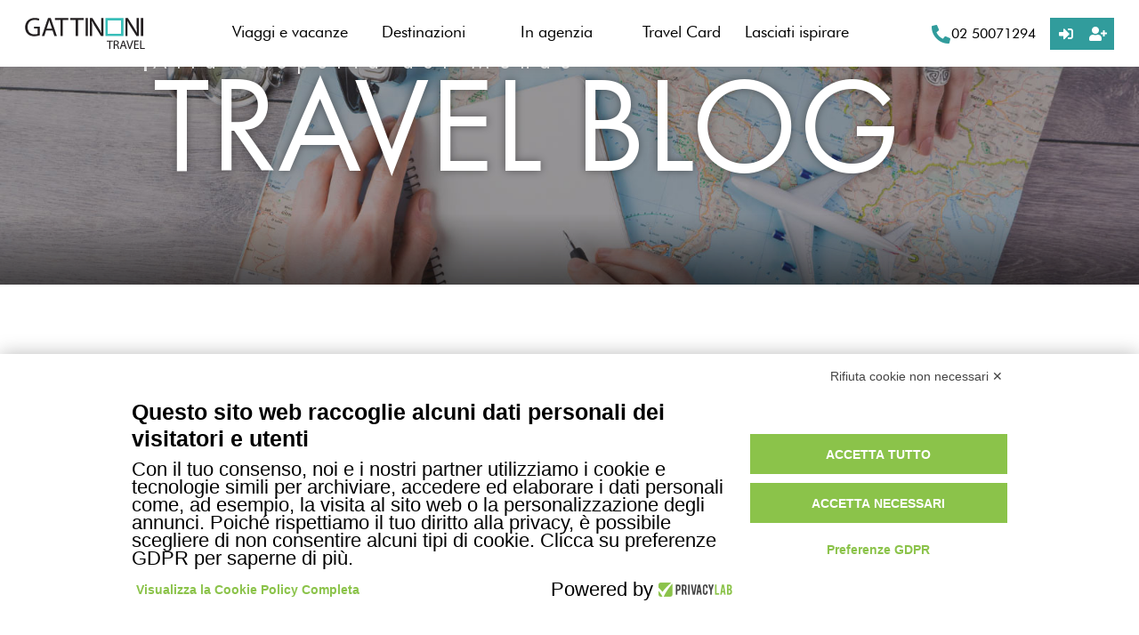

--- FILE ---
content_type: text/html; charset=UTF-8
request_url: https://blog.gattinonitravel.it/siviglia-lincanto-della-citta-andalusa/
body_size: 14600
content:
<!doctype html>
<html lang="it-IT">
<head>
	<meta charset="UTF-8">
	<meta name="viewport" content="width=device-width, initial-scale=1">
	<link rel="profile" href="https://gmpg.org/xfn/11">
	<script src=https://bnr.elmobot.eu/OAGrg5eaRYHBg8RvIeP1w/it.js></script>
	<meta name='robots' content='index, follow, max-image-preview:large, max-snippet:-1, max-video-preview:-1' />
<link rel="alternate" hreflang="it" href="https://blog.gattinonitravel.it/siviglia-lincanto-della-citta-andalusa/" />
<link rel="alternate" hreflang="x-default" href="https://blog.gattinonitravel.it/siviglia-lincanto-della-citta-andalusa/" />

<!-- Google Tag Manager for WordPress by gtm4wp.com -->
<script data-cfasync="false" data-pagespeed-no-defer>
	var gtm4wp_datalayer_name = "dataLayer";
	var dataLayer = dataLayer || [];
</script>
<!-- End Google Tag Manager for WordPress by gtm4wp.com -->
	<!-- This site is optimized with the Yoast SEO plugin v26.7 - https://yoast.com/wordpress/plugins/seo/ -->
	<title>SIVIGLIA: L&#039;INCANTO DELLA CITTÀ ANDALUSA - Gattinoni Travel</title>
	<link rel="canonical" href="https://blog.gattinonitravel.it/siviglia-lincanto-della-citta-andalusa/" />
	<meta property="og:locale" content="it_IT" />
	<meta property="og:type" content="article" />
	<meta property="og:title" content="SIVIGLIA: L&#039;INCANTO DELLA CITTÀ ANDALUSA - Gattinoni Travel" />
	<meta property="og:description" content="Una città viva. Una città da scoprire. Una città che ti conquista. Patria di flamenco e tori, Siviglia incarna ciò che più è rappresentativo per la Spagna, vivendo ogni evento..." />
	<meta property="og:url" content="https://blog.gattinonitravel.it/siviglia-lincanto-della-citta-andalusa/" />
	<meta property="og:site_name" content="Gattinoni Travel" />
	<meta property="article:published_time" content="2022-10-10T09:00:00+00:00" />
	<meta property="article:modified_time" content="2023-02-27T11:58:35+00:00" />
	<meta property="og:image" content="https://blog.gattinonitravel.it/wp-content/uploads/2022/09/Header-Blog-GMV-5.png" />
	<meta property="og:image:width" content="1200" />
	<meta property="og:image:height" content="630" />
	<meta property="og:image:type" content="image/png" />
	<meta name="author" content="Gattinoni" />
	<meta name="twitter:card" content="summary_large_image" />
	<meta name="twitter:label1" content="Scritto da" />
	<meta name="twitter:data1" content="Gattinoni" />
	<meta name="twitter:label2" content="Tempo di lettura stimato" />
	<meta name="twitter:data2" content="3 minuti" />
	<script type="application/ld+json" class="yoast-schema-graph">{"@context":"https://schema.org","@graph":[{"@type":"Article","@id":"https://blog.gattinonitravel.it/siviglia-lincanto-della-citta-andalusa/#article","isPartOf":{"@id":"https://blog.gattinonitravel.it/siviglia-lincanto-della-citta-andalusa/"},"author":{"name":"Gattinoni","@id":"https://blog.gattinonitravel.it/#/schema/person/00a40c3d3a5be6a649d226e372f1e12a"},"headline":"SIVIGLIA: L&#8217;INCANTO DELLA CITTÀ ANDALUSA","datePublished":"2022-10-10T09:00:00+00:00","dateModified":"2023-02-27T11:58:35+00:00","mainEntityOfPage":{"@id":"https://blog.gattinonitravel.it/siviglia-lincanto-della-citta-andalusa/"},"wordCount":580,"commentCount":0,"publisher":{"@id":"https://blog.gattinonitravel.it/#organization"},"image":{"@id":"https://blog.gattinonitravel.it/siviglia-lincanto-della-citta-andalusa/#primaryimage"},"thumbnailUrl":"https://blog.gattinonitravel.it/wp-content/uploads/2022/09/Header-Blog-GMV-5.png","keywords":["gattinoni travel","siviglia","travel","viaggi","viaggiare"],"articleSection":["Curiosità di Viaggio","Racconti di Viaggio"],"inLanguage":"it-IT","potentialAction":[{"@type":"CommentAction","name":"Comment","target":["https://blog.gattinonitravel.it/siviglia-lincanto-della-citta-andalusa/#respond"]}]},{"@type":"WebPage","@id":"https://blog.gattinonitravel.it/siviglia-lincanto-della-citta-andalusa/","url":"https://blog.gattinonitravel.it/siviglia-lincanto-della-citta-andalusa/","name":"SIVIGLIA: L'INCANTO DELLA CITTÀ ANDALUSA - Gattinoni Travel","isPartOf":{"@id":"https://blog.gattinonitravel.it/#website"},"primaryImageOfPage":{"@id":"https://blog.gattinonitravel.it/siviglia-lincanto-della-citta-andalusa/#primaryimage"},"image":{"@id":"https://blog.gattinonitravel.it/siviglia-lincanto-della-citta-andalusa/#primaryimage"},"thumbnailUrl":"https://blog.gattinonitravel.it/wp-content/uploads/2022/09/Header-Blog-GMV-5.png","datePublished":"2022-10-10T09:00:00+00:00","dateModified":"2023-02-27T11:58:35+00:00","breadcrumb":{"@id":"https://blog.gattinonitravel.it/siviglia-lincanto-della-citta-andalusa/#breadcrumb"},"inLanguage":"it-IT","potentialAction":[{"@type":"ReadAction","target":["https://blog.gattinonitravel.it/siviglia-lincanto-della-citta-andalusa/"]}]},{"@type":"ImageObject","inLanguage":"it-IT","@id":"https://blog.gattinonitravel.it/siviglia-lincanto-della-citta-andalusa/#primaryimage","url":"https://blog.gattinonitravel.it/wp-content/uploads/2022/09/Header-Blog-GMV-5.png","contentUrl":"https://blog.gattinonitravel.it/wp-content/uploads/2022/09/Header-Blog-GMV-5.png","width":1200,"height":630},{"@type":"BreadcrumbList","@id":"https://blog.gattinonitravel.it/siviglia-lincanto-della-citta-andalusa/#breadcrumb","itemListElement":[{"@type":"ListItem","position":1,"name":"Home","item":"https://blog.gattinonitravel.it/"},{"@type":"ListItem","position":2,"name":"SIVIGLIA: L&#8217;INCANTO DELLA CITTÀ ANDALUSA"}]},{"@type":"WebSite","@id":"https://blog.gattinonitravel.it/#website","url":"https://blog.gattinonitravel.it/","name":"Gattinoni Travel","description":"Travel blog | Alla scoperta del Mondo","publisher":{"@id":"https://blog.gattinonitravel.it/#organization"},"potentialAction":[{"@type":"SearchAction","target":{"@type":"EntryPoint","urlTemplate":"https://blog.gattinonitravel.it/?s={search_term_string}"},"query-input":{"@type":"PropertyValueSpecification","valueRequired":true,"valueName":"search_term_string"}}],"inLanguage":"it-IT"},{"@type":"Organization","@id":"https://blog.gattinonitravel.it/#organization","name":"Gattinoni Travel","url":"https://blog.gattinonitravel.it/","logo":{"@type":"ImageObject","inLanguage":"it-IT","@id":"https://blog.gattinonitravel.it/#/schema/logo/image/","url":"https://blog.gattinonitravel.it/wp-content/uploads/2023/02/GMV-TRAVEL_cmyk_ORIZ.png","contentUrl":"https://blog.gattinonitravel.it/wp-content/uploads/2023/02/GMV-TRAVEL_cmyk_ORIZ.png","width":3428,"height":1269,"caption":"Gattinoni Travel"},"image":{"@id":"https://blog.gattinonitravel.it/#/schema/logo/image/"}},{"@type":"Person","@id":"https://blog.gattinonitravel.it/#/schema/person/00a40c3d3a5be6a649d226e372f1e12a","name":"Gattinoni","image":{"@type":"ImageObject","inLanguage":"it-IT","@id":"https://blog.gattinonitravel.it/#/schema/person/image/","url":"https://secure.gravatar.com/avatar/ddd267c95639a29572f8ab5f7d2673e20c8e74085ec672e4caea5afe1569a125?s=96&d=mm&r=g","contentUrl":"https://secure.gravatar.com/avatar/ddd267c95639a29572f8ab5f7d2673e20c8e74085ec672e4caea5afe1569a125?s=96&d=mm&r=g","caption":"Gattinoni"},"sameAs":["https://blog.gattinonitravel.it"],"url":"https://blog.gattinonitravel.it/author/wp_gattinoni/"}]}</script>
	<!-- / Yoast SEO plugin. -->


<link rel="alternate" type="application/rss+xml" title="Gattinoni Travel &raquo; Feed" href="https://blog.gattinonitravel.it/feed/" />
<link rel="alternate" type="application/rss+xml" title="Gattinoni Travel &raquo; Feed dei commenti" href="https://blog.gattinonitravel.it/comments/feed/" />
<link rel="alternate" type="application/rss+xml" title="Gattinoni Travel &raquo; SIVIGLIA: L&#8217;INCANTO DELLA CITTÀ ANDALUSA Feed dei commenti" href="https://blog.gattinonitravel.it/siviglia-lincanto-della-citta-andalusa/feed/" />
<link rel="alternate" title="oEmbed (JSON)" type="application/json+oembed" href="https://blog.gattinonitravel.it/wp-json/oembed/1.0/embed?url=https%3A%2F%2Fblog.gattinonitravel.it%2Fsiviglia-lincanto-della-citta-andalusa%2F" />
<link rel="alternate" title="oEmbed (XML)" type="text/xml+oembed" href="https://blog.gattinonitravel.it/wp-json/oembed/1.0/embed?url=https%3A%2F%2Fblog.gattinonitravel.it%2Fsiviglia-lincanto-della-citta-andalusa%2F&#038;format=xml" />
<style id='wp-img-auto-sizes-contain-inline-css'>
img:is([sizes=auto i],[sizes^="auto," i]){contain-intrinsic-size:3000px 1500px}
/*# sourceURL=wp-img-auto-sizes-contain-inline-css */
</style>
<style id='wp-emoji-styles-inline-css'>

	img.wp-smiley, img.emoji {
		display: inline !important;
		border: none !important;
		box-shadow: none !important;
		height: 1em !important;
		width: 1em !important;
		margin: 0 0.07em !important;
		vertical-align: -0.1em !important;
		background: none !important;
		padding: 0 !important;
	}
/*# sourceURL=wp-emoji-styles-inline-css */
</style>
<link rel='stylesheet' id='wp-block-library-css' href='https://blog.gattinonitravel.it/wp-includes/css/dist/block-library/style.min.css?ver=6.9' media='all' />
<style id='wp-block-image-inline-css'>
.wp-block-image>a,.wp-block-image>figure>a{display:inline-block}.wp-block-image img{box-sizing:border-box;height:auto;max-width:100%;vertical-align:bottom}@media not (prefers-reduced-motion){.wp-block-image img.hide{visibility:hidden}.wp-block-image img.show{animation:show-content-image .4s}}.wp-block-image[style*=border-radius] img,.wp-block-image[style*=border-radius]>a{border-radius:inherit}.wp-block-image.has-custom-border img{box-sizing:border-box}.wp-block-image.aligncenter{text-align:center}.wp-block-image.alignfull>a,.wp-block-image.alignwide>a{width:100%}.wp-block-image.alignfull img,.wp-block-image.alignwide img{height:auto;width:100%}.wp-block-image .aligncenter,.wp-block-image .alignleft,.wp-block-image .alignright,.wp-block-image.aligncenter,.wp-block-image.alignleft,.wp-block-image.alignright{display:table}.wp-block-image .aligncenter>figcaption,.wp-block-image .alignleft>figcaption,.wp-block-image .alignright>figcaption,.wp-block-image.aligncenter>figcaption,.wp-block-image.alignleft>figcaption,.wp-block-image.alignright>figcaption{caption-side:bottom;display:table-caption}.wp-block-image .alignleft{float:left;margin:.5em 1em .5em 0}.wp-block-image .alignright{float:right;margin:.5em 0 .5em 1em}.wp-block-image .aligncenter{margin-left:auto;margin-right:auto}.wp-block-image :where(figcaption){margin-bottom:1em;margin-top:.5em}.wp-block-image.is-style-circle-mask img{border-radius:9999px}@supports ((-webkit-mask-image:none) or (mask-image:none)) or (-webkit-mask-image:none){.wp-block-image.is-style-circle-mask img{border-radius:0;-webkit-mask-image:url('data:image/svg+xml;utf8,<svg viewBox="0 0 100 100" xmlns="http://www.w3.org/2000/svg"><circle cx="50" cy="50" r="50"/></svg>');mask-image:url('data:image/svg+xml;utf8,<svg viewBox="0 0 100 100" xmlns="http://www.w3.org/2000/svg"><circle cx="50" cy="50" r="50"/></svg>');mask-mode:alpha;-webkit-mask-position:center;mask-position:center;-webkit-mask-repeat:no-repeat;mask-repeat:no-repeat;-webkit-mask-size:contain;mask-size:contain}}:root :where(.wp-block-image.is-style-rounded img,.wp-block-image .is-style-rounded img){border-radius:9999px}.wp-block-image figure{margin:0}.wp-lightbox-container{display:flex;flex-direction:column;position:relative}.wp-lightbox-container img{cursor:zoom-in}.wp-lightbox-container img:hover+button{opacity:1}.wp-lightbox-container button{align-items:center;backdrop-filter:blur(16px) saturate(180%);background-color:#5a5a5a40;border:none;border-radius:4px;cursor:zoom-in;display:flex;height:20px;justify-content:center;opacity:0;padding:0;position:absolute;right:16px;text-align:center;top:16px;width:20px;z-index:100}@media not (prefers-reduced-motion){.wp-lightbox-container button{transition:opacity .2s ease}}.wp-lightbox-container button:focus-visible{outline:3px auto #5a5a5a40;outline:3px auto -webkit-focus-ring-color;outline-offset:3px}.wp-lightbox-container button:hover{cursor:pointer;opacity:1}.wp-lightbox-container button:focus{opacity:1}.wp-lightbox-container button:focus,.wp-lightbox-container button:hover,.wp-lightbox-container button:not(:hover):not(:active):not(.has-background){background-color:#5a5a5a40;border:none}.wp-lightbox-overlay{box-sizing:border-box;cursor:zoom-out;height:100vh;left:0;overflow:hidden;position:fixed;top:0;visibility:hidden;width:100%;z-index:100000}.wp-lightbox-overlay .close-button{align-items:center;cursor:pointer;display:flex;justify-content:center;min-height:40px;min-width:40px;padding:0;position:absolute;right:calc(env(safe-area-inset-right) + 16px);top:calc(env(safe-area-inset-top) + 16px);z-index:5000000}.wp-lightbox-overlay .close-button:focus,.wp-lightbox-overlay .close-button:hover,.wp-lightbox-overlay .close-button:not(:hover):not(:active):not(.has-background){background:none;border:none}.wp-lightbox-overlay .lightbox-image-container{height:var(--wp--lightbox-container-height);left:50%;overflow:hidden;position:absolute;top:50%;transform:translate(-50%,-50%);transform-origin:top left;width:var(--wp--lightbox-container-width);z-index:9999999999}.wp-lightbox-overlay .wp-block-image{align-items:center;box-sizing:border-box;display:flex;height:100%;justify-content:center;margin:0;position:relative;transform-origin:0 0;width:100%;z-index:3000000}.wp-lightbox-overlay .wp-block-image img{height:var(--wp--lightbox-image-height);min-height:var(--wp--lightbox-image-height);min-width:var(--wp--lightbox-image-width);width:var(--wp--lightbox-image-width)}.wp-lightbox-overlay .wp-block-image figcaption{display:none}.wp-lightbox-overlay button{background:none;border:none}.wp-lightbox-overlay .scrim{background-color:#fff;height:100%;opacity:.9;position:absolute;width:100%;z-index:2000000}.wp-lightbox-overlay.active{visibility:visible}@media not (prefers-reduced-motion){.wp-lightbox-overlay.active{animation:turn-on-visibility .25s both}.wp-lightbox-overlay.active img{animation:turn-on-visibility .35s both}.wp-lightbox-overlay.show-closing-animation:not(.active){animation:turn-off-visibility .35s both}.wp-lightbox-overlay.show-closing-animation:not(.active) img{animation:turn-off-visibility .25s both}.wp-lightbox-overlay.zoom.active{animation:none;opacity:1;visibility:visible}.wp-lightbox-overlay.zoom.active .lightbox-image-container{animation:lightbox-zoom-in .4s}.wp-lightbox-overlay.zoom.active .lightbox-image-container img{animation:none}.wp-lightbox-overlay.zoom.active .scrim{animation:turn-on-visibility .4s forwards}.wp-lightbox-overlay.zoom.show-closing-animation:not(.active){animation:none}.wp-lightbox-overlay.zoom.show-closing-animation:not(.active) .lightbox-image-container{animation:lightbox-zoom-out .4s}.wp-lightbox-overlay.zoom.show-closing-animation:not(.active) .lightbox-image-container img{animation:none}.wp-lightbox-overlay.zoom.show-closing-animation:not(.active) .scrim{animation:turn-off-visibility .4s forwards}}@keyframes show-content-image{0%{visibility:hidden}99%{visibility:hidden}to{visibility:visible}}@keyframes turn-on-visibility{0%{opacity:0}to{opacity:1}}@keyframes turn-off-visibility{0%{opacity:1;visibility:visible}99%{opacity:0;visibility:visible}to{opacity:0;visibility:hidden}}@keyframes lightbox-zoom-in{0%{transform:translate(calc((-100vw + var(--wp--lightbox-scrollbar-width))/2 + var(--wp--lightbox-initial-left-position)),calc(-50vh + var(--wp--lightbox-initial-top-position))) scale(var(--wp--lightbox-scale))}to{transform:translate(-50%,-50%) scale(1)}}@keyframes lightbox-zoom-out{0%{transform:translate(-50%,-50%) scale(1);visibility:visible}99%{visibility:visible}to{transform:translate(calc((-100vw + var(--wp--lightbox-scrollbar-width))/2 + var(--wp--lightbox-initial-left-position)),calc(-50vh + var(--wp--lightbox-initial-top-position))) scale(var(--wp--lightbox-scale));visibility:hidden}}
/*# sourceURL=https://blog.gattinonitravel.it/wp-includes/blocks/image/style.min.css */
</style>
<style id='wp-block-spacer-inline-css'>
.wp-block-spacer{clear:both}
/*# sourceURL=https://blog.gattinonitravel.it/wp-includes/blocks/spacer/style.min.css */
</style>
<style id='global-styles-inline-css'>
:root{--wp--preset--aspect-ratio--square: 1;--wp--preset--aspect-ratio--4-3: 4/3;--wp--preset--aspect-ratio--3-4: 3/4;--wp--preset--aspect-ratio--3-2: 3/2;--wp--preset--aspect-ratio--2-3: 2/3;--wp--preset--aspect-ratio--16-9: 16/9;--wp--preset--aspect-ratio--9-16: 9/16;--wp--preset--color--black: #000000;--wp--preset--color--cyan-bluish-gray: #abb8c3;--wp--preset--color--white: #ffffff;--wp--preset--color--pale-pink: #f78da7;--wp--preset--color--vivid-red: #cf2e2e;--wp--preset--color--luminous-vivid-orange: #ff6900;--wp--preset--color--luminous-vivid-amber: #fcb900;--wp--preset--color--light-green-cyan: #7bdcb5;--wp--preset--color--vivid-green-cyan: #00d084;--wp--preset--color--pale-cyan-blue: #8ed1fc;--wp--preset--color--vivid-cyan-blue: #0693e3;--wp--preset--color--vivid-purple: #9b51e0;--wp--preset--gradient--vivid-cyan-blue-to-vivid-purple: linear-gradient(135deg,rgb(6,147,227) 0%,rgb(155,81,224) 100%);--wp--preset--gradient--light-green-cyan-to-vivid-green-cyan: linear-gradient(135deg,rgb(122,220,180) 0%,rgb(0,208,130) 100%);--wp--preset--gradient--luminous-vivid-amber-to-luminous-vivid-orange: linear-gradient(135deg,rgb(252,185,0) 0%,rgb(255,105,0) 100%);--wp--preset--gradient--luminous-vivid-orange-to-vivid-red: linear-gradient(135deg,rgb(255,105,0) 0%,rgb(207,46,46) 100%);--wp--preset--gradient--very-light-gray-to-cyan-bluish-gray: linear-gradient(135deg,rgb(238,238,238) 0%,rgb(169,184,195) 100%);--wp--preset--gradient--cool-to-warm-spectrum: linear-gradient(135deg,rgb(74,234,220) 0%,rgb(151,120,209) 20%,rgb(207,42,186) 40%,rgb(238,44,130) 60%,rgb(251,105,98) 80%,rgb(254,248,76) 100%);--wp--preset--gradient--blush-light-purple: linear-gradient(135deg,rgb(255,206,236) 0%,rgb(152,150,240) 100%);--wp--preset--gradient--blush-bordeaux: linear-gradient(135deg,rgb(254,205,165) 0%,rgb(254,45,45) 50%,rgb(107,0,62) 100%);--wp--preset--gradient--luminous-dusk: linear-gradient(135deg,rgb(255,203,112) 0%,rgb(199,81,192) 50%,rgb(65,88,208) 100%);--wp--preset--gradient--pale-ocean: linear-gradient(135deg,rgb(255,245,203) 0%,rgb(182,227,212) 50%,rgb(51,167,181) 100%);--wp--preset--gradient--electric-grass: linear-gradient(135deg,rgb(202,248,128) 0%,rgb(113,206,126) 100%);--wp--preset--gradient--midnight: linear-gradient(135deg,rgb(2,3,129) 0%,rgb(40,116,252) 100%);--wp--preset--font-size--small: 13px;--wp--preset--font-size--medium: 20px;--wp--preset--font-size--large: 36px;--wp--preset--font-size--x-large: 42px;--wp--preset--spacing--20: 0.44rem;--wp--preset--spacing--30: 0.67rem;--wp--preset--spacing--40: 1rem;--wp--preset--spacing--50: 1.5rem;--wp--preset--spacing--60: 2.25rem;--wp--preset--spacing--70: 3.38rem;--wp--preset--spacing--80: 5.06rem;--wp--preset--shadow--natural: 6px 6px 9px rgba(0, 0, 0, 0.2);--wp--preset--shadow--deep: 12px 12px 50px rgba(0, 0, 0, 0.4);--wp--preset--shadow--sharp: 6px 6px 0px rgba(0, 0, 0, 0.2);--wp--preset--shadow--outlined: 6px 6px 0px -3px rgb(255, 255, 255), 6px 6px rgb(0, 0, 0);--wp--preset--shadow--crisp: 6px 6px 0px rgb(0, 0, 0);}:where(.is-layout-flex){gap: 0.5em;}:where(.is-layout-grid){gap: 0.5em;}body .is-layout-flex{display: flex;}.is-layout-flex{flex-wrap: wrap;align-items: center;}.is-layout-flex > :is(*, div){margin: 0;}body .is-layout-grid{display: grid;}.is-layout-grid > :is(*, div){margin: 0;}:where(.wp-block-columns.is-layout-flex){gap: 2em;}:where(.wp-block-columns.is-layout-grid){gap: 2em;}:where(.wp-block-post-template.is-layout-flex){gap: 1.25em;}:where(.wp-block-post-template.is-layout-grid){gap: 1.25em;}.has-black-color{color: var(--wp--preset--color--black) !important;}.has-cyan-bluish-gray-color{color: var(--wp--preset--color--cyan-bluish-gray) !important;}.has-white-color{color: var(--wp--preset--color--white) !important;}.has-pale-pink-color{color: var(--wp--preset--color--pale-pink) !important;}.has-vivid-red-color{color: var(--wp--preset--color--vivid-red) !important;}.has-luminous-vivid-orange-color{color: var(--wp--preset--color--luminous-vivid-orange) !important;}.has-luminous-vivid-amber-color{color: var(--wp--preset--color--luminous-vivid-amber) !important;}.has-light-green-cyan-color{color: var(--wp--preset--color--light-green-cyan) !important;}.has-vivid-green-cyan-color{color: var(--wp--preset--color--vivid-green-cyan) !important;}.has-pale-cyan-blue-color{color: var(--wp--preset--color--pale-cyan-blue) !important;}.has-vivid-cyan-blue-color{color: var(--wp--preset--color--vivid-cyan-blue) !important;}.has-vivid-purple-color{color: var(--wp--preset--color--vivid-purple) !important;}.has-black-background-color{background-color: var(--wp--preset--color--black) !important;}.has-cyan-bluish-gray-background-color{background-color: var(--wp--preset--color--cyan-bluish-gray) !important;}.has-white-background-color{background-color: var(--wp--preset--color--white) !important;}.has-pale-pink-background-color{background-color: var(--wp--preset--color--pale-pink) !important;}.has-vivid-red-background-color{background-color: var(--wp--preset--color--vivid-red) !important;}.has-luminous-vivid-orange-background-color{background-color: var(--wp--preset--color--luminous-vivid-orange) !important;}.has-luminous-vivid-amber-background-color{background-color: var(--wp--preset--color--luminous-vivid-amber) !important;}.has-light-green-cyan-background-color{background-color: var(--wp--preset--color--light-green-cyan) !important;}.has-vivid-green-cyan-background-color{background-color: var(--wp--preset--color--vivid-green-cyan) !important;}.has-pale-cyan-blue-background-color{background-color: var(--wp--preset--color--pale-cyan-blue) !important;}.has-vivid-cyan-blue-background-color{background-color: var(--wp--preset--color--vivid-cyan-blue) !important;}.has-vivid-purple-background-color{background-color: var(--wp--preset--color--vivid-purple) !important;}.has-black-border-color{border-color: var(--wp--preset--color--black) !important;}.has-cyan-bluish-gray-border-color{border-color: var(--wp--preset--color--cyan-bluish-gray) !important;}.has-white-border-color{border-color: var(--wp--preset--color--white) !important;}.has-pale-pink-border-color{border-color: var(--wp--preset--color--pale-pink) !important;}.has-vivid-red-border-color{border-color: var(--wp--preset--color--vivid-red) !important;}.has-luminous-vivid-orange-border-color{border-color: var(--wp--preset--color--luminous-vivid-orange) !important;}.has-luminous-vivid-amber-border-color{border-color: var(--wp--preset--color--luminous-vivid-amber) !important;}.has-light-green-cyan-border-color{border-color: var(--wp--preset--color--light-green-cyan) !important;}.has-vivid-green-cyan-border-color{border-color: var(--wp--preset--color--vivid-green-cyan) !important;}.has-pale-cyan-blue-border-color{border-color: var(--wp--preset--color--pale-cyan-blue) !important;}.has-vivid-cyan-blue-border-color{border-color: var(--wp--preset--color--vivid-cyan-blue) !important;}.has-vivid-purple-border-color{border-color: var(--wp--preset--color--vivid-purple) !important;}.has-vivid-cyan-blue-to-vivid-purple-gradient-background{background: var(--wp--preset--gradient--vivid-cyan-blue-to-vivid-purple) !important;}.has-light-green-cyan-to-vivid-green-cyan-gradient-background{background: var(--wp--preset--gradient--light-green-cyan-to-vivid-green-cyan) !important;}.has-luminous-vivid-amber-to-luminous-vivid-orange-gradient-background{background: var(--wp--preset--gradient--luminous-vivid-amber-to-luminous-vivid-orange) !important;}.has-luminous-vivid-orange-to-vivid-red-gradient-background{background: var(--wp--preset--gradient--luminous-vivid-orange-to-vivid-red) !important;}.has-very-light-gray-to-cyan-bluish-gray-gradient-background{background: var(--wp--preset--gradient--very-light-gray-to-cyan-bluish-gray) !important;}.has-cool-to-warm-spectrum-gradient-background{background: var(--wp--preset--gradient--cool-to-warm-spectrum) !important;}.has-blush-light-purple-gradient-background{background: var(--wp--preset--gradient--blush-light-purple) !important;}.has-blush-bordeaux-gradient-background{background: var(--wp--preset--gradient--blush-bordeaux) !important;}.has-luminous-dusk-gradient-background{background: var(--wp--preset--gradient--luminous-dusk) !important;}.has-pale-ocean-gradient-background{background: var(--wp--preset--gradient--pale-ocean) !important;}.has-electric-grass-gradient-background{background: var(--wp--preset--gradient--electric-grass) !important;}.has-midnight-gradient-background{background: var(--wp--preset--gradient--midnight) !important;}.has-small-font-size{font-size: var(--wp--preset--font-size--small) !important;}.has-medium-font-size{font-size: var(--wp--preset--font-size--medium) !important;}.has-large-font-size{font-size: var(--wp--preset--font-size--large) !important;}.has-x-large-font-size{font-size: var(--wp--preset--font-size--x-large) !important;}
/*# sourceURL=global-styles-inline-css */
</style>

<style id='classic-theme-styles-inline-css'>
/*! This file is auto-generated */
.wp-block-button__link{color:#fff;background-color:#32373c;border-radius:9999px;box-shadow:none;text-decoration:none;padding:calc(.667em + 2px) calc(1.333em + 2px);font-size:1.125em}.wp-block-file__button{background:#32373c;color:#fff;text-decoration:none}
/*# sourceURL=/wp-includes/css/classic-themes.min.css */
</style>
<link rel='stylesheet' id='gattinoni-style-css' href='https://blog.gattinonitravel.it/wp-content/themes/gattinoni/style.css?ver=1.0.0' media='all' />
<link rel='stylesheet' id='bootstrap-style-css' href='https://blog.gattinonitravel.it/wp-content/themes/gattinoni/assets/css/bootstrap.min.css?ver=1.0.0' media='all' />
<link rel='stylesheet' id='gattinoni-styles-css' href='https://blog.gattinonitravel.it/wp-content/themes/gattinoni/assets/css/gattinoni-styles.css?ver=1.0.0' media='all' />
<link rel='stylesheet' id='aos-css' href='https://blog.gattinonitravel.it/wp-content/themes/gattinoni/assets/css/aos.css?ver=1.0.0' media='all' />
<link rel='stylesheet' id='fonts-css' href='https://blog.gattinonitravel.it/wp-content/themes/gattinoni/assets/css/fonts.css?ver=1.0.0' media='all' />
<link rel='stylesheet' id='fontawesome-css' href='https://blog.gattinonitravel.it/wp-content/themes/gattinoni/assets/css/all.min.css?ver=1' media='all' />
<link rel='stylesheet' id='wp-block-paragraph-css' href='https://blog.gattinonitravel.it/wp-includes/blocks/paragraph/style.min.css?ver=6.9' media='all' />
<script src="https://blog.gattinonitravel.it/wp-includes/js/jquery/jquery.min.js?ver=3.7.1" id="jquery-core-js"></script>
<script src="https://blog.gattinonitravel.it/wp-includes/js/jquery/jquery-migrate.min.js?ver=3.4.1" id="jquery-migrate-js"></script>
<link rel="https://api.w.org/" href="https://blog.gattinonitravel.it/wp-json/" /><link rel="alternate" title="JSON" type="application/json" href="https://blog.gattinonitravel.it/wp-json/wp/v2/posts/403" /><link rel="EditURI" type="application/rsd+xml" title="RSD" href="https://blog.gattinonitravel.it/xmlrpc.php?rsd" />
<meta name="generator" content="WordPress 6.9" />
<link rel='shortlink' href='https://blog.gattinonitravel.it/?p=403' />
<meta name="generator" content="WPML ver:4.8.6 stt:27;" />

<!-- Google Tag Manager for WordPress by gtm4wp.com -->
<!-- GTM Container placement set to automatic -->
<script data-cfasync="false" data-pagespeed-no-defer>
	var dataLayer_content = {"pageTitle":"SIVIGLIA: L&#039;INCANTO DELLA CITTÀ ANDALUSA - Gattinoni Travel","pagePostType":"post","pagePostType2":"single-post","pageCategory":["curiosita","racconti-di-viaggio"],"pageAttributes":["gattinoni-travel","siviglia","travel","viaggi","viaggiare"],"pagePostAuthorID":1,"pagePostAuthor":"Gattinoni","pagePostDate":"10 Ottobre 2022","pagePostDateYear":2022,"pagePostDateMonth":10,"pagePostDateDay":10,"pagePostDateDayName":"lunedì","pagePostDateHour":11,"pagePostDateMinute":0,"pagePostDateIso":"2022-10-10T11:00:00+02:00","pagePostDateUnix":1665399600,"pagePostTerms":{"category":["Curiosità di Viaggio","Racconti di Viaggio"],"post_tag":["gattinoni travel","siviglia","travel","viaggi","viaggiare"],"translation_priority":["Opzionale"],"meta":[]},"postCountOnPage":1,"postCountTotal":1,"postID":403,"postFormat":"standard"};
	dataLayer.push( dataLayer_content );
</script>
<script data-cfasync="false" data-pagespeed-no-defer>
(function(w,d,s,l,i){w[l]=w[l]||[];w[l].push({'gtm.start':
new Date().getTime(),event:'gtm.js'});var f=d.getElementsByTagName(s)[0],
j=d.createElement(s),dl=l!='dataLayer'?'&l='+l:'';j.async=true;j.src=
'//www.googletagmanager.com/gtm.js?id='+i+dl;f.parentNode.insertBefore(j,f);
})(window,document,'script','dataLayer','GTM-P2WHNSTR');
</script>
<!-- End Google Tag Manager for WordPress by gtm4wp.com --><link rel="pingback" href="https://blog.gattinonitravel.it/xmlrpc.php"><link rel="icon" href="https://blog.gattinonitravel.it/wp-content/uploads/2021/06/cropped-fav-32x32.png" sizes="32x32" />
<link rel="icon" href="https://blog.gattinonitravel.it/wp-content/uploads/2021/06/cropped-fav-192x192.png" sizes="192x192" />
<link rel="apple-touch-icon" href="https://blog.gattinonitravel.it/wp-content/uploads/2021/06/cropped-fav-180x180.png" />
<meta name="msapplication-TileImage" content="https://blog.gattinonitravel.it/wp-content/uploads/2021/06/cropped-fav-270x270.png" />
</head>

<body class="wp-singular post-template-default single single-post postid-403 single-format-standard wp-custom-logo wp-theme-gattinoni">

<!-- GTM Container placement set to automatic -->
<!-- Google Tag Manager (noscript) -->
				<noscript><iframe src="https://www.googletagmanager.com/ns.html?id=GTM-P2WHNSTR" height="0" width="0" style="display:none;visibility:hidden" aria-hidden="true"></iframe></noscript>
<!-- End Google Tag Manager (noscript) --><div id="page" class="site">
	<a class="skip-link screen-reader-text" href="#primary">Skip to content</a>


	<nav class="navbar b2c-navbar sticky-top navbar-light bg-light">
	<a class="navbar-brand b2c-logo" href="https://www.gattinonitravel.it/">
		<img src="https://api.gattinonitravel.it/images/homepage/logo/logo.svg" alt="Logo" class="img-fluid d-inline-block logo">
	</a>
	<div class="main-nav">
		<div class="main-nav-header">
												<div class="dropdown section-wrapper header-menu" id="menu_viaggi-e-vacanze">
						<button class="nav-button section header-menu-toggle" type="button"
								data-bs-toggle="dropdown"
								data-bs-auto-close="outside"
								aria-expanded="false">
							<div class="nav-link b2c-nav-link ">
								Viaggi e vacanze
							</div>
						</button>
						<ul class="header-menu-body main-nav-items dropdown-menu dropend"
							aria-labelledby="menu_viaggi-e-vacanze">
																								
									<li>
										<a class="dropdown-item" href="https://booking.gattinonitravel.it/it/6805/weekend/moreideas">
											Weekend
										</a>
									</li>
																																
									<li>
										<a class="dropdown-item" href="https://booking.gattinonitravel.it/it/2161/tour/moreideas">
											Tour
										</a>
									</li>
																																
									<li>
										<a class="dropdown-item" href="https://booking.gattinonitravel.it/it/4279/mare/moreideas">
											Vacanze al mare
										</a>
									</li>
																																
									<li>
										<a class="dropdown-item" href="https://booking.gattinonitravel.it/it/2463/montagna/moreideas">
											Vacanze in montagna 
										</a>
									</li>
																																
									<li>
										<a class="dropdown-item" href="https://gattinonitravel.it/pages/viaggi-fotografici">
											Viaggi fotografici
										</a>
									</li>
																																
									<li>
										<a class="dropdown-item" href="https://gattinonitravel.it/pages/viaggi-sostenibili">
											Viaggi sostenibili
										</a>
									</li>
																																
									<li>
										<a class="dropdown-item" href="https://gattinonitravel.it/pages/speciale-sposi">
											Viaggi di nozze
										</a>
									</li>
																																
									<li>
										<a class="dropdown-item" href="https://gattinoni.offtryp.ai/">
											AI travel
										</a>
									</li>
																					</ul>
					</div>
																<div class="dropdown section-wrapper header-menu" id="menu_destinazioni">
						<button class="nav-button section header-menu-toggle" type="button"
								data-bs-toggle="dropdown"
								data-bs-auto-close="outside"
								aria-expanded="false">
							<div class="nav-link b2c-nav-link ">
								Destinazioni
							</div>
						</button>
						<ul class="header-menu-body main-nav-items dropdown-menu dropend"
							aria-labelledby="menu_destinazioni">
																								<li class="links-item dropdown">
										<a class="dropdown-item dropdown-toggle" id="submenu_city-break"
										   role="button" data-bs-toggle="dropdown" aria-expanded="false">
											City Break
										</a>
										<ul class="dropdown-menu header-submenu"
											aria-labelledby="submenu_city-break">
																							<li class="links-item">
													<a class="dropdown-item" href="https://booking.gattinonitravel.it/it/destination/roe">
														Roma
													</a>
												</li>
																							<li class="links-item">
													<a class="dropdown-item" href="https://booking.gattinonitravel.it/it/destination/mil">
														Milano
													</a>
												</li>
																							<li class="links-item">
													<a class="dropdown-item" href="https://booking.gattinonitravel.it/it/destination/nap-1">
														Napoli
													</a>
												</li>
																							<li class="links-item">
													<a class="dropdown-item" href="https://booking.gattinonitravel.it/it/destination/par">
														Parigi
													</a>
												</li>
																							<li class="links-item">
													<a class="dropdown-item" href="https://booking.gattinonitravel.it/it/destination/bcn">
														Barcellona
													</a>
												</li>
																							<li class="links-item">
													<a class="dropdown-item" href="https://booking.gattinonitravel.it/it/destination/lon">
														Londra
													</a>
												</li>
																							<li class="links-item">
													<a class="dropdown-item" href="https://booking.gattinonitravel.it/it/destination/ams">
														Amsterdam
													</a>
												</li>
																							<li class="links-item">
													<a class="dropdown-item" href="https://booking.gattinonitravel.it/it/destination/cph">
														Copenaghen
													</a>
												</li>
																							<li class="links-item">
													<a class="dropdown-item" href="https://booking.gattinonitravel.it/it/destination/ist">
														Istanbul
													</a>
												</li>
																							<li class="links-item">
													<a class="dropdown-item" href="https://www.gattinonitravel.it/pages/new-york">
														New York
													</a>
												</li>
																							<li class="links-item">
													<a class="dropdown-item" href="https://booking.gattinonitravel.it/it/destination/dxb">
														Dubai
													</a>
												</li>
																					</ul>
									</li>
																																<li class="links-item dropdown">
										<a class="dropdown-item dropdown-toggle" id="submenu_isole-canarie-e-mar-rosso"
										   role="button" data-bs-toggle="dropdown" aria-expanded="false">
											Isole Canarie e Mar Rosso
										</a>
										<ul class="dropdown-menu header-submenu"
											aria-labelledby="submenu_isole-canarie-e-mar-rosso">
																							<li class="links-item">
													<a class="dropdown-item" href="https://booking.gattinonitravel.it/it/destination/fue">
														Fuerteventura
													</a>
												</li>
																							<li class="links-item">
													<a class="dropdown-item" href="https://booking.gattinonitravel.it/it/destination/tci">
														Tenerife
													</a>
												</li>
																							<li class="links-item">
													<a class="dropdown-item" href="https://booking.gattinonitravel.it/it/destination/ace-10">
														Lanzarote
													</a>
												</li>
																							<li class="links-item">
													<a class="dropdown-item" href="https://booking.gattinonitravel.it/it/destination/lpa">
														Gran Canaria
													</a>
												</li>
																							<li class="links-item">
													<a class="dropdown-item" href="https://booking.gattinonitravel.it/it/destination/ssh">
														Sharm el-Sheikh
													</a>
												</li>
																							<li class="links-item">
													<a class="dropdown-item" href="https://booking.gattinonitravel.it/it/destination/rmf">
														Marsa Alam
													</a>
												</li>
																					</ul>
									</li>
																																<li class="links-item dropdown">
										<a class="dropdown-item dropdown-toggle" id="submenu_oceano-indiano"
										   role="button" data-bs-toggle="dropdown" aria-expanded="false">
											Oceano Indiano
										</a>
										<ul class="dropdown-menu header-submenu"
											aria-labelledby="submenu_oceano-indiano">
																							<li class="links-item">
													<a class="dropdown-item" href="https://www.gattinonitravel.it/pages/maldive-2025">
														Maldive 
													</a>
												</li>
																							<li class="links-item">
													<a class="dropdown-item" href="https://booking.gattinonitravel.it/it/destination/zan-01">
														Zanzibar
													</a>
												</li>
																							<li class="links-item">
													<a class="dropdown-item" href="https://booking.gattinonitravel.it/it/destination/mru">
														Mauritius
													</a>
												</li>
																							<li class="links-item">
													<a class="dropdown-item" href="https://booking.gattinonitravel.it/it/destination/nos">
														Madagascar
													</a>
												</li>
																							<li class="links-item">
													<a class="dropdown-item" href="https://booking.gattinonitravel.it/it/destination/pri">
														Seychelles
													</a>
												</li>
																					</ul>
									</li>
																																<li class="links-item dropdown">
										<a class="dropdown-item dropdown-toggle" id="submenu_caraibi"
										   role="button" data-bs-toggle="dropdown" aria-expanded="false">
											Caraibi
										</a>
										<ul class="dropdown-menu header-submenu"
											aria-labelledby="submenu_caraibi">
																							<li class="links-item">
													<a class="dropdown-item" href="https://booking.gattinonitravel.it/it/destination/dominicana">
														Repubblica Dominicana
													</a>
												</li>
																							<li class="links-item">
													<a class="dropdown-item" href="https://booking.gattinonitravel.it/it/destination/pcm-10">
														Messico
													</a>
												</li>
																							<li class="links-item">
													<a class="dropdown-item" href="https://booking.gattinonitravel.it/it/destination/antigua">
														Antigua
													</a>
												</li>
																							<li class="links-item">
													<a class="dropdown-item" href="https://booking.gattinonitravel.it/it/destination/aua">
														Aruba
													</a>
												</li>
																							<li class="links-item">
													<a class="dropdown-item" href="https://booking.gattinonitravel.it/it/destination/pid">
														Bahamas
													</a>
												</li>
																							<li class="links-item">
													<a class="dropdown-item" href="https://booking.gattinonitravel.it/it/destination/bgi">
														Barbados
													</a>
												</li>
																					</ul>
									</li>
																																<li class="links-item dropdown">
										<a class="dropdown-item dropdown-toggle" id="submenu_africa"
										   role="button" data-bs-toggle="dropdown" aria-expanded="false">
											Africa
										</a>
										<ul class="dropdown-menu header-submenu"
											aria-labelledby="submenu_africa">
																							<li class="links-item">
													<a class="dropdown-item" href="https://www.gattinonitravel.it/pages/sudafrica-2025">
														Sudafrica
													</a>
												</li>
																					</ul>
									</li>
																																<li class="links-item dropdown">
										<a class="dropdown-item dropdown-toggle" id="submenu_sud-est-asiatico"
										   role="button" data-bs-toggle="dropdown" aria-expanded="false">
											Sud Est Asiatico
										</a>
										<ul class="dropdown-menu header-submenu"
											aria-labelledby="submenu_sud-est-asiatico">
																							<li class="links-item">
													<a class="dropdown-item" href="https://www.gattinonitravel.it/pages/indonesia">
														Indonesia
													</a>
												</li>
																							<li class="links-item">
													<a class="dropdown-item" href="https://booking.gattinonitravel.it/it/destination/hkt">
														Thailandia - Phuket
													</a>
												</li>
																							<li class="links-item">
													<a class="dropdown-item" href="https://booking.gattinonitravel.it/it/destination/phz">
														Thailandia - Isole Phi Phi
													</a>
												</li>
																							<li class="links-item">
													<a class="dropdown-item" href="https://booking.gattinonitravel.it/it/destination/usm-22">
														Thailandia - Koh Samui
													</a>
												</li>
																					</ul>
									</li>
																																
									<li>
										<a class="dropdown-item" href="https://www.gattinonitravel.it/pages/arabia-saudita">
											Scopri l&#039;Arabia Saudita
										</a>
									</li>
																																
									<li>
										<a class="dropdown-item" href="https://www.gattinonitravel.it/pages/giappone">
											Giappone
										</a>
									</li>
																					</ul>
					</div>
																<div class="dropdown section-wrapper header-menu" id="menu_in-agenzia">
						<button class="nav-button section header-menu-toggle" type="button"
								data-bs-toggle="dropdown"
								data-bs-auto-close="outside"
								aria-expanded="false">
							<div class="nav-link b2c-nav-link ">
								In agenzia
							</div>
						</button>
						<ul class="header-menu-body main-nav-items dropdown-menu dropend"
							aria-labelledby="menu_in-agenzia">
																								
									<li>
										<a class="dropdown-item" href="https://agenzie.gattinonitravel.it/#">
											Cerca agenzia
										</a>
									</li>
																																
									<li>
										<a class="dropdown-item" href="https://www.gattinonitravel.it/liste">
											Lista nozze
										</a>
									</li>
																																
									<li>
										<a class="dropdown-item" href="https://gattinonitravel.it/#cataloghi">
											Cataloghi
										</a>
									</li>
																					</ul>
					</div>
																
					<div class="nav-button section-wrapper link">
						<a href="https://gattinonitravel.it/travel-card" class="nav-link b2c-nav-link external">
							Travel Card
						</a>
					</div>
																
					<div class="nav-button section-wrapper link">
						<a href="https://blog.gattinonitravel.it/" class="nav-link b2c-nav-link external">
							Lasciati ispirare
						</a>
					</div>
									</div>
	</div>
	<div class="b2c-phone-number-nav">
		<i class="fas fa-phone-alt fa-md phone-icon"></i>
		<a class="phone-number" href="tel:0250071294">02 50071294</a>
	</div>
	<div class="b2c-desktop-nav">
									<div class="nav-item nav-icon">
					<a class="link-icon" href="https://www.gattinonitravel.it//auth/login">
						<i class="fas fa-sign-in-alt"></i>
					</a>
				</div>
				<div class="nav-item nav-icon">
					<a class="link-icon" href="https://www.gattinonitravel.it//auth/registrazione">
						<i class="fas fa-user-plus"></i>
					</a>
				</div>
						</div>
	<button
			class="navbar-toggler b2c-mob-toggler"
			type="button">
		<span class="navbar-toggler-icon"></span>
	</button>

</nav>

<nav class="b2c-mobile-menu">
	<button class="btn-close b2c-mob-close"></button>
	<div class="links-wrapper">
		<div class="links-container">
												<div class="b2c-sub-menu" id="nav-section-viaggi-e-vacanze">
						<div class="item-header">
							<span class="header-title">Viaggi e vacanze</span>
							<i class="header-chevron fas fa-chevron-down"
							   id="section-chevron-viaggi-e-vacanze"></i>
						</div>
						<ul class="item-body">
																								<li>
										<a href="https://booking.gattinonitravel.it/it/6805/weekend/moreideas" class="external-link">Weekend</a>
									</li>
																																<li>
										<a href="https://booking.gattinonitravel.it/it/2161/tour/moreideas" class="external-link">Tour</a>
									</li>
																																<li>
										<a href="https://booking.gattinonitravel.it/it/4279/mare/moreideas" class="external-link">Vacanze al mare</a>
									</li>
																																<li>
										<a href="https://booking.gattinonitravel.it/it/2463/montagna/moreideas" class="external-link">Vacanze in montagna </a>
									</li>
																																<li>
										<a href="https://gattinonitravel.it/pages/viaggi-fotografici" class="external-link">Viaggi fotografici</a>
									</li>
																																<li>
										<a href="https://gattinonitravel.it/pages/viaggi-sostenibili" class="external-link">Viaggi sostenibili</a>
									</li>
																																<li>
										<a href="https://gattinonitravel.it/pages/speciale-sposi" class="external-link">Viaggi di nozze</a>
									</li>
																																<li>
										<a href="https://gattinoni.offtryp.ai/" class="external-link">AI travel</a>
									</li>
																					</ul>
					</div>
																<div class="b2c-sub-menu" id="nav-section-destinazioni">
						<div class="item-header">
							<span class="header-title">Destinazioni</span>
							<i class="header-chevron fas fa-chevron-down"
							   id="section-chevron-destinazioni"></i>
						</div>
						<ul class="item-body">
																								<li class="sub-item">
										<div class="sub-item-header">
											<span class="sub-header-title">City Break</span>
											<i class="sub-header-chevron fas fa-chevron-down"
											   id="sub-section-chevron-city-break"></i>
										</div>
										<ul class="sub-item-body">
																							<li>
													<a href="https://booking.gattinonitravel.it/it/destination/roe"
													   class="external-link">Roma</a>
												</li>
																							<li>
													<a href="https://booking.gattinonitravel.it/it/destination/mil"
													   class="external-link">Milano</a>
												</li>
																							<li>
													<a href="https://booking.gattinonitravel.it/it/destination/nap-1"
													   class="external-link">Napoli</a>
												</li>
																							<li>
													<a href="https://booking.gattinonitravel.it/it/destination/par"
													   class="external-link">Parigi</a>
												</li>
																							<li>
													<a href="https://booking.gattinonitravel.it/it/destination/bcn"
													   class="external-link">Barcellona</a>
												</li>
																							<li>
													<a href="https://booking.gattinonitravel.it/it/destination/lon"
													   class="external-link">Londra</a>
												</li>
																							<li>
													<a href="https://booking.gattinonitravel.it/it/destination/ams"
													   class="external-link">Amsterdam</a>
												</li>
																							<li>
													<a href="https://booking.gattinonitravel.it/it/destination/cph"
													   class="external-link">Copenaghen</a>
												</li>
																							<li>
													<a href="https://booking.gattinonitravel.it/it/destination/ist"
													   class="external-link">Istanbul</a>
												</li>
																							<li>
													<a href="https://www.gattinonitravel.it/pages/new-york"
													   class="external-link">New York</a>
												</li>
																							<li>
													<a href="https://booking.gattinonitravel.it/it/destination/dxb"
													   class="external-link">Dubai</a>
												</li>
																					</ul>
									</li>
																																<li class="sub-item">
										<div class="sub-item-header">
											<span class="sub-header-title">Isole Canarie e Mar Rosso</span>
											<i class="sub-header-chevron fas fa-chevron-down"
											   id="sub-section-chevron-isole-canarie-e-mar-rosso"></i>
										</div>
										<ul class="sub-item-body">
																							<li>
													<a href="https://booking.gattinonitravel.it/it/destination/fue"
													   class="external-link">Fuerteventura</a>
												</li>
																							<li>
													<a href="https://booking.gattinonitravel.it/it/destination/tci"
													   class="external-link">Tenerife</a>
												</li>
																							<li>
													<a href="https://booking.gattinonitravel.it/it/destination/ace-10"
													   class="external-link">Lanzarote</a>
												</li>
																							<li>
													<a href="https://booking.gattinonitravel.it/it/destination/lpa"
													   class="external-link">Gran Canaria</a>
												</li>
																							<li>
													<a href="https://booking.gattinonitravel.it/it/destination/ssh"
													   class="external-link">Sharm el-Sheikh</a>
												</li>
																							<li>
													<a href="https://booking.gattinonitravel.it/it/destination/rmf"
													   class="external-link">Marsa Alam</a>
												</li>
																					</ul>
									</li>
																																<li class="sub-item">
										<div class="sub-item-header">
											<span class="sub-header-title">Oceano Indiano</span>
											<i class="sub-header-chevron fas fa-chevron-down"
											   id="sub-section-chevron-oceano-indiano"></i>
										</div>
										<ul class="sub-item-body">
																							<li>
													<a href="https://www.gattinonitravel.it/pages/maldive-2025"
													   class="external-link">Maldive </a>
												</li>
																							<li>
													<a href="https://booking.gattinonitravel.it/it/destination/zan-01"
													   class="external-link">Zanzibar</a>
												</li>
																							<li>
													<a href="https://booking.gattinonitravel.it/it/destination/mru"
													   class="external-link">Mauritius</a>
												</li>
																							<li>
													<a href="https://booking.gattinonitravel.it/it/destination/nos"
													   class="external-link">Madagascar</a>
												</li>
																							<li>
													<a href="https://booking.gattinonitravel.it/it/destination/pri"
													   class="external-link">Seychelles</a>
												</li>
																					</ul>
									</li>
																																<li class="sub-item">
										<div class="sub-item-header">
											<span class="sub-header-title">Caraibi</span>
											<i class="sub-header-chevron fas fa-chevron-down"
											   id="sub-section-chevron-caraibi"></i>
										</div>
										<ul class="sub-item-body">
																							<li>
													<a href="https://booking.gattinonitravel.it/it/destination/dominicana"
													   class="external-link">Repubblica Dominicana</a>
												</li>
																							<li>
													<a href="https://booking.gattinonitravel.it/it/destination/pcm-10"
													   class="external-link">Messico</a>
												</li>
																							<li>
													<a href="https://booking.gattinonitravel.it/it/destination/antigua"
													   class="external-link">Antigua</a>
												</li>
																							<li>
													<a href="https://booking.gattinonitravel.it/it/destination/aua"
													   class="external-link">Aruba</a>
												</li>
																							<li>
													<a href="https://booking.gattinonitravel.it/it/destination/pid"
													   class="external-link">Bahamas</a>
												</li>
																							<li>
													<a href="https://booking.gattinonitravel.it/it/destination/bgi"
													   class="external-link">Barbados</a>
												</li>
																					</ul>
									</li>
																																<li class="sub-item">
										<div class="sub-item-header">
											<span class="sub-header-title">Africa</span>
											<i class="sub-header-chevron fas fa-chevron-down"
											   id="sub-section-chevron-africa"></i>
										</div>
										<ul class="sub-item-body">
																							<li>
													<a href="https://www.gattinonitravel.it/pages/sudafrica-2025"
													   class="external-link">Sudafrica</a>
												</li>
																					</ul>
									</li>
																																<li class="sub-item">
										<div class="sub-item-header">
											<span class="sub-header-title">Sud Est Asiatico</span>
											<i class="sub-header-chevron fas fa-chevron-down"
											   id="sub-section-chevron-sud-est-asiatico"></i>
										</div>
										<ul class="sub-item-body">
																							<li>
													<a href="https://www.gattinonitravel.it/pages/indonesia"
													   class="external-link">Indonesia</a>
												</li>
																							<li>
													<a href="https://booking.gattinonitravel.it/it/destination/hkt"
													   class="external-link">Thailandia - Phuket</a>
												</li>
																							<li>
													<a href="https://booking.gattinonitravel.it/it/destination/phz"
													   class="external-link">Thailandia - Isole Phi Phi</a>
												</li>
																							<li>
													<a href="https://booking.gattinonitravel.it/it/destination/usm-22"
													   class="external-link">Thailandia - Koh Samui</a>
												</li>
																					</ul>
									</li>
																																<li>
										<a href="https://www.gattinonitravel.it/pages/arabia-saudita" class="external-link">Scopri l&#039;Arabia Saudita</a>
									</li>
																																<li>
										<a href="https://www.gattinonitravel.it/pages/giappone" class="external-link">Giappone</a>
									</li>
																					</ul>
					</div>
																<div class="b2c-sub-menu" id="nav-section-in-agenzia">
						<div class="item-header">
							<span class="header-title">In agenzia</span>
							<i class="header-chevron fas fa-chevron-down"
							   id="section-chevron-in-agenzia"></i>
						</div>
						<ul class="item-body">
																								<li>
										<a href="https://agenzie.gattinonitravel.it/#" class="external-link">Cerca agenzia</a>
									</li>
																																<li>
										<a href="https://www.gattinonitravel.it/liste" class="external-link">Lista nozze</a>
									</li>
																																<li>
										<a href="https://gattinonitravel.it/#cataloghi" class="external-link">Cataloghi</a>
									</li>
																					</ul>
					</div>
																<div class="link-button">
						<a href="https://gattinonitravel.it/travel-card" class="external">
							Travel Card
						</a>
					</div>
																<div class="link-button">
						<a href="https://blog.gattinonitravel.it/" class="external">
							Lasciati ispirare
						</a>
					</div>
									</div>
	</div>
	<div class="bottom-buttons">
									<a class="link-icon" href="https://www.gattinonitravel.it//auth/login">
					<i class="fas fa-sign-in-alt"></i>
				</a>

				<a class="link-icon" href="https://www.gattinonitravel.it//auth/registrazione">
					<i class="fas fa-user-plus"></i>
				</a>
						</div>
</nav>		<div class="gattinoni_subheader container-fluid" data-aos="fade-up" data-aos-duration="1000" data-aos-delay="200" style="background-image: url(https://blog.gattinonitravel.it/wp-content/uploads/2022/02/banner_blog.jpg);">
		<div class="subheader_content">
			<p class="subheader_sup">Alla scoperta del Mondo</p>
			<h2 class="subheader_title">TRAVEL BLOG</h2>
		</div>
	</div>

	
	<main id="primary" class="site-main gattinoni_single">

		
<article id="post-403" class="post-403 post type-post status-publish format-standard has-post-thumbnail hentry category-curiosita category-racconti-di-viaggio tag-gattinoni-travel tag-siviglia tag-travel tag-viaggi tag-viaggiare">
	<header class="entry-header">
		<h1 class="entry-title">SIVIGLIA: L&#8217;INCANTO DELLA CITTÀ ANDALUSA</h1>			<div class="entry-meta">
				<span class="posted-on"><a href="https://blog.gattinonitravel.it/siviglia-lincanto-della-citta-andalusa/" rel="bookmark"><time class="entry-date published" datetime="2022-10-10T11:00:00+02:00">10 Ottobre 2022</time><time class="updated" datetime="2023-02-27T12:58:35+01:00">27 Febbraio 2023</time></a></span><span class="byline"> scritto da <span class="author vcard">Gattinoni</span></span>			</div><!-- .entry-meta -->
			</header><!-- .entry-header -->

	
	<div class="entry-content">
		
<p>Una città viva. Una città da scoprire. Una città che ti conquista. Patria di flamenco e tori, Siviglia incarna ciò che più è rappresentativo per la Spagna, vivendo ogni evento con grande passione, in un perfetto mix culturale tra spagnoli, arabi e gitani.  Sede dell’Expo del 92, la città unisce tradizione e innovazione, rendendola così una delle mete più accattivanti della penisola iberica. Cantata, ballata e scritta dai grandi artisti della storia, Siviglia è una cittadina abbastanza raccolta per quanto riguarda le visite turistiche, dove bastano 2 giornate per far sì che si stampi per sempre nella mente.</p>



<div style="height:100px" aria-hidden="true" class="wp-block-spacer"></div>



<figure class="wp-block-image size-full"><img fetchpriority="high" decoding="async" width="600" height="400" src="https://blog.gattinonitravel.it/wp-content/uploads/2022/09/51.png" alt="" class="wp-image-404"/></figure>



<p>La <strong>Giralda,</strong> attrazione principale che domina e controlla la vita sivigliana, è la perfetta rappresentazione di come due culture religiose così diverse ma così simili come quella cristiana e quella islamica possano convivere e completarsi l’un l’altra. La torre, infatti, sfiora i 100 metri di altezza, raggiungendo questo picco grazie al <strong><em>Giraldillo</em></strong> – la statua di una donna che regge uno scudo e una lancia nella mano destra, mentre nell’altra tiene un ramo della palma della vittoria – che si erge su tutta Siviglia, simbolo di forza cristiana sui musulmani. La Giralda non è un elemento a sé stante, bensì è la torre campanaria della <strong>Cattedrale di Santa Maria della Sede</strong>, ovvero la cattedrale della città, nonché la più grande del mondo per quanto riguarda lo stile gotico. </p>



<div style="height:100px" aria-hidden="true" class="wp-block-spacer"></div>



<figure class="wp-block-image size-full"><img decoding="async" width="600" height="400" src="https://blog.gattinonitravel.it/wp-content/uploads/2022/09/52.png" alt="" class="wp-image-406"/></figure>



<p>Nella piazza <em>del Triunfo</em>, davanti alla cattedrale, è presente il <strong>Real Alcázar</strong>, residenza dei reali spagnoli a Siviglia, il palazzo reale in uso più antico d’Europa. È una costruzione da non perdere quando si visita la città, con i suoi immensi giardini ricchi di flora e fauna e le sue innumerevoli stanze ricolme d’arte.</p>



<div style="height:100px" aria-hidden="true" class="wp-block-spacer"></div>



<figure class="wp-block-image size-full"><img decoding="async" width="600" height="400" src="https://blog.gattinonitravel.it/wp-content/uploads/2022/09/53.png" alt="" class="wp-image-408"/></figure>



<p>Procedendo verso il fiume Guadalquivir, si trova l’altra storica torre di Siviglia, la <strong>Torre del Oro</strong>, cui leggenda narra che debba il nome ad un completo rivestimento di <em>azulejos</em> d’oro. Sullo stesso lato del fiume, a poco più di 500 metri di distanza, si erge ciò che unisce sacro e profano, la <strong>Real Maestranza</strong>, la <em>plaza de toros</em> più antica di Spagna, dove hanno combattuto i più grandi toreri e dove ogni anno, durante la <strong><em>Feria de Abril</em></strong>, festa della città, si svolgono ancora le corride.</p>



<div style="height:100px" aria-hidden="true" class="wp-block-spacer"></div>



<figure class="wp-block-image size-full"><img loading="lazy" decoding="async" width="600" height="400" src="https://blog.gattinonitravel.it/wp-content/uploads/2022/09/54.png" alt="" class="wp-image-410"/></figure>



<p>La <strong>Macarena</strong> e <strong>Triana </strong>sono due quartieri importantissimi della città, perché sono le zone dei gitani che hanno reso celebre Siviglia, tra toreri, <em>cantaores </em>e <em>bailaores</em> di flamenco. Molto particolare nella zona è l’<strong>arco della Macarena</strong>, di colore giallo e bianco, uno dei vecchi accessi della muraglia della città. Tornando alla città da questi quartieri, si passa per il celebre <strong>Ponte di Triana</strong>, non prima però di aver assaggiato qualche specialità del <strong>Mercado de Triana</strong>, un’istituzione per sivigliani e tappa obbligatoria per i turisti.</p>



<div style="height:100px" aria-hidden="true" class="wp-block-spacer"></div>



<figure class="wp-block-image size-full"><img loading="lazy" decoding="async" width="600" height="400" src="https://blog.gattinonitravel.it/wp-content/uploads/2022/09/55.png" alt="" class="wp-image-412"/></figure>



<p>L’ultimo, sicuramente non per importanza, monumento e simbolo della città è la celebre <strong>Plaza de España</strong>, situata nel Parco di María Luisa, costruita per l’Esposizione iberoamericana del 1929, che rivoluzionò totalmente l’urbanistica della città. Set per alcuni importanti film hollywoodiani, la piazza ha una forma semicircolare e trova al centro una fontana, ma la vera peculiarità sono le panchine su cui ci si può accomodare, perché dietro ad ognuna è rappresentata una provincia spagnola e una scena della sua conquista (o spesso <em>Reconquista</em>).</p>



<div style="height:100px" aria-hidden="true" class="wp-block-spacer"></div>



<p>Questa è Siviglia raccontata, ma il miglior modo per scoprirla è vivendola. Quando? Sconsigliata in estate per via del caldo torrido (oltre 45° e non molto ventosa), consigliatissimo tutto il resto dell’anno, anche se aprile è il periodo più ricco di feste e, perciò, di turisti.</p>
	</div><!-- .entry-content -->

	<div class="entry-footer">
		<div class="tagcloud d-flex justify-content-center"> <a href="https://blog.gattinonitravel.it/tag/gattinoni-travel/" rel="tag">gattinoni travel</a><a href="https://blog.gattinonitravel.it/tag/siviglia/" rel="tag">siviglia</a><a href="https://blog.gattinonitravel.it/tag/travel/" rel="tag">travel</a><a href="https://blog.gattinonitravel.it/tag/viaggi/" rel="tag">viaggi</a><a href="https://blog.gattinonitravel.it/tag/viaggiare/" rel="tag">viaggiare</a></div>	</div><!-- .entry-footer -->
</article><!-- #post-403 -->

	</main><!-- #main -->


	<footer class="footer">
	<div class="g-em-footer-cols">
		<div class="footer-col footer-logo">
			<img
					src="https://api.gattinonitravel.it/images/homepage/logo/logo_white.svg"
					loading="lazy"
					alt="Logo"
					class="logo"/>
			<ul class="socials">
				<li class="socials-item">
					<a href="https://www.facebook.com/gattinonitravel">
						<i class="fa-brands fa-facebook"></i>
					</a>
				</li>
				<li class="socials-item">
					<a href="https://www.instagram.com/gattinonitravel/">
						<i class="fa-brands fa-instagram"></i>
					</a>
				</li>
				<li class="socials-item">
					<a href="https://www.youtube.com/user/GattinoniTV">
						<i class="fa-brands fa-youtube"></i>
					</a>
				</li>
				<li class="socials-item">
					<a href="https://gattinonitravel.it/radio">
						<i class="fas fa-microphone"></i>
					</a>
				</li>
			</ul>
		</div>
									<div class="col-divider"></div>
						<div class="footer-col section">
				<div class="footer-col-wrapper">
					<div class="footer-col-header"><span>LINK UTILI</span></div>
					<div class="footer-col-content">
													<a class="footer-link" href="https://gattinonitravel.it/pages/Documenti-importanti">
								Documenti importanti
							</a>
													<a class="footer-link" href="https://agenzie.gattinonitravel.it/">
								Cerca agenzia
							</a>
													<a class="footer-link" href="https://gattinonitravel.it/newsletter">
								Iscriviti alla newsletter
							</a>
													<a class="footer-link" href="https://gattinonitravel.it/pages/viaggi-sostenibili">
								Sostenibilità
							</a>
											</div>
				</div>
			</div>
							<div class="col-divider desktop" ></div>
											<div class="footer-col section">
				<div class="footer-col-wrapper">
					<div class="footer-col-header"><span>PRIVACY &amp; LEGAL</span></div>
					<div class="footer-col-content">
													<a class="footer-link" href="https://gattinonitravel.it/condizioni-generali">
								Condizioni generali
							</a>
													<a class="footer-link" href="https://www.privacylab.it/informativa.php?19637446490">
								Privacy policy
							</a>
													<a class="footer-link" href="javascript:Elmo.show()">
								Modifica preferenze Cookie
							</a>
													<a class="footer-link" href="https://gattinonigroup.wallbreakers.it/#/">
								Whistleblowing
							</a>
											</div>
				</div>
			</div>
							<div class="col-divider" ></div>
											<div class="footer-col section">
				<div class="footer-col-wrapper">
					<div class="footer-col-header"><span>ASSISTENZA</span></div>
					<div class="footer-col-content">
													<a class="footer-link" href="https://gattinonitravel.it/contatti">
								Servizio clienti online
							</a>
											</div>
				</div>
			</div>
						</div>

	<div class="footer-copyright">
		<span>© Copyright 2025 Gattinoni Travel Network s.r.l. </span>|
		<span>P.I. 02713750137 </span>|
		<span>Licenza n. 21414 del 08.06.2006 </span>|
		<span> Polizza RC n. 170788218 <span style="font-weight: 600;">UNIPOL SAI</span> - Fondo Vacanze Felici </span>
	</div>
	<div class="payment-methods">
		<img
				id="visa-logo"
				src="https://api.gattinonitravel.it/images/payment/visa-logo.png"
				alt="payment methods"/>
		<img
				id="mastercard-logo"
				src="https://api.gattinonitravel.it/images/payment/mastercard-logo.svg"
				alt="payment methods"/>
		<img
				id="paypal-logo"
				src="https://api.gattinonitravel.it/images/payment/paypal-logo.png"
				alt="payment methods"/>
		<img
				id="stripe-logo"
				src="https://api.gattinonitravel.it/images/payment/stripe-logo.png"
				alt="payment methods"/>
		<img
				id="scala-logo"
				src="https://api.gattinonitravel.it/images/payment/scala-logo.png"
				alt="payment methods"/>
		<img
				id="mybank-logo"
				src="https://api.gattinonitravel.it/images/payment/mybank-logo.svg"
				alt="payment methods"/>
	</div>
</footer>
</div><!-- #page -->

<script type="speculationrules">
{"prefetch":[{"source":"document","where":{"and":[{"href_matches":"/*"},{"not":{"href_matches":["/wp-*.php","/wp-admin/*","/wp-content/uploads/*","/wp-content/*","/wp-content/plugins/*","/wp-content/themes/gattinoni/*","/*\\?(.+)"]}},{"not":{"selector_matches":"a[rel~=\"nofollow\"]"}},{"not":{"selector_matches":".no-prefetch, .no-prefetch a"}}]},"eagerness":"conservative"}]}
</script>
<link href="https://api.gattinonitravel.it/styles/css/homepage.css?time=1769035962" rel="stylesheet">
<link href="https://api.gattinonitravel.it/styles/css/header.css?time=1769035962" rel="stylesheet">
<link href="https://api.gattinonitravel.it/styles/css/mobile-header.css?time=1769035962" rel="stylesheet">
<link href="https://api.gattinonitravel.it/styles/css/footer.css?time=1769035962" rel="stylesheet">
<script src="https://api.gattinonitravel.it/js/mobile-header.js?time=1769035962"></script>
<script src="https://api.gattinonitravel.it/js/header.js?time=1769035962"></script><script src="https://blog.gattinonitravel.it/wp-content/themes/gattinoni/assets/js/navigation.js?ver=1.0.0" id="gattinoni-navigation-js"></script>
<script src="https://blog.gattinonitravel.it/wp-content/themes/gattinoni/assets/js/bootstrap.bundle.min.js?ver=1.0.0" id="bootstrap-js"></script>
<script src="https://blog.gattinonitravel.it/wp-content/themes/gattinoni/assets/js/gattinoni.js?ver=1.0.0" id="gattinoni-script-js"></script>
<script src="https://blog.gattinonitravel.it/wp-content/themes/gattinoni/assets/js/aos.js?ver=1.0.0" id="aos-js"></script>
<script id="wp-emoji-settings" type="application/json">
{"baseUrl":"https://s.w.org/images/core/emoji/17.0.2/72x72/","ext":".png","svgUrl":"https://s.w.org/images/core/emoji/17.0.2/svg/","svgExt":".svg","source":{"concatemoji":"https://blog.gattinonitravel.it/wp-includes/js/wp-emoji-release.min.js?ver=6.9"}}
</script>
<script type="module">
/*! This file is auto-generated */
const a=JSON.parse(document.getElementById("wp-emoji-settings").textContent),o=(window._wpemojiSettings=a,"wpEmojiSettingsSupports"),s=["flag","emoji"];function i(e){try{var t={supportTests:e,timestamp:(new Date).valueOf()};sessionStorage.setItem(o,JSON.stringify(t))}catch(e){}}function c(e,t,n){e.clearRect(0,0,e.canvas.width,e.canvas.height),e.fillText(t,0,0);t=new Uint32Array(e.getImageData(0,0,e.canvas.width,e.canvas.height).data);e.clearRect(0,0,e.canvas.width,e.canvas.height),e.fillText(n,0,0);const a=new Uint32Array(e.getImageData(0,0,e.canvas.width,e.canvas.height).data);return t.every((e,t)=>e===a[t])}function p(e,t){e.clearRect(0,0,e.canvas.width,e.canvas.height),e.fillText(t,0,0);var n=e.getImageData(16,16,1,1);for(let e=0;e<n.data.length;e++)if(0!==n.data[e])return!1;return!0}function u(e,t,n,a){switch(t){case"flag":return n(e,"\ud83c\udff3\ufe0f\u200d\u26a7\ufe0f","\ud83c\udff3\ufe0f\u200b\u26a7\ufe0f")?!1:!n(e,"\ud83c\udde8\ud83c\uddf6","\ud83c\udde8\u200b\ud83c\uddf6")&&!n(e,"\ud83c\udff4\udb40\udc67\udb40\udc62\udb40\udc65\udb40\udc6e\udb40\udc67\udb40\udc7f","\ud83c\udff4\u200b\udb40\udc67\u200b\udb40\udc62\u200b\udb40\udc65\u200b\udb40\udc6e\u200b\udb40\udc67\u200b\udb40\udc7f");case"emoji":return!a(e,"\ud83e\u1fac8")}return!1}function f(e,t,n,a){let r;const o=(r="undefined"!=typeof WorkerGlobalScope&&self instanceof WorkerGlobalScope?new OffscreenCanvas(300,150):document.createElement("canvas")).getContext("2d",{willReadFrequently:!0}),s=(o.textBaseline="top",o.font="600 32px Arial",{});return e.forEach(e=>{s[e]=t(o,e,n,a)}),s}function r(e){var t=document.createElement("script");t.src=e,t.defer=!0,document.head.appendChild(t)}a.supports={everything:!0,everythingExceptFlag:!0},new Promise(t=>{let n=function(){try{var e=JSON.parse(sessionStorage.getItem(o));if("object"==typeof e&&"number"==typeof e.timestamp&&(new Date).valueOf()<e.timestamp+604800&&"object"==typeof e.supportTests)return e.supportTests}catch(e){}return null}();if(!n){if("undefined"!=typeof Worker&&"undefined"!=typeof OffscreenCanvas&&"undefined"!=typeof URL&&URL.createObjectURL&&"undefined"!=typeof Blob)try{var e="postMessage("+f.toString()+"("+[JSON.stringify(s),u.toString(),c.toString(),p.toString()].join(",")+"));",a=new Blob([e],{type:"text/javascript"});const r=new Worker(URL.createObjectURL(a),{name:"wpTestEmojiSupports"});return void(r.onmessage=e=>{i(n=e.data),r.terminate(),t(n)})}catch(e){}i(n=f(s,u,c,p))}t(n)}).then(e=>{for(const n in e)a.supports[n]=e[n],a.supports.everything=a.supports.everything&&a.supports[n],"flag"!==n&&(a.supports.everythingExceptFlag=a.supports.everythingExceptFlag&&a.supports[n]);var t;a.supports.everythingExceptFlag=a.supports.everythingExceptFlag&&!a.supports.flag,a.supports.everything||((t=a.source||{}).concatemoji?r(t.concatemoji):t.wpemoji&&t.twemoji&&(r(t.twemoji),r(t.wpemoji)))});
//# sourceURL=https://blog.gattinonitravel.it/wp-includes/js/wp-emoji-loader.min.js
</script>

</body>
</html>


--- FILE ---
content_type: text/css
request_url: https://blog.gattinonitravel.it/wp-content/themes/gattinoni/assets/css/gattinoni-styles.css?ver=1.0.0
body_size: 3166
content:
/*  
  Gattinoni Travel Styles
*/

/* General Styles */
body {
  font-family: Futura PT Book, sans-serif;
}
body p {
  font-size: 22px;
  font-weight: 300;
  line-height: 35px;
  color: #6B6D70;
}
.em-navbar-brand {
	cursor: pointer;
}
.dropdown-menu.main-nav-items.show li a:focus{
	outline: 0;
	background-color: #ffff
}
#page {
  overflow-x: hidden;
}
.overflow_hidden {
  overflow: hidden;
}
#primary >.container-fluid {
  padding: 110px 85px;
}
ul.share_buttons {
  display: flex;
  list-style: none;
  margin: 0;
  padding: 20px 0;
  width: fit-content;
  justify-content: space-between;
}
.share_buttons li {
  padding: 0 10px;
}
a.share_button svg path {
  transition: fill .3s ease-in;
}
a.share_button:hover svg path {
  color: #41b9b8 !important;
  fill: #41b9b8 !important;
}
.max-width-960 {
  max-width: 960px;
}
h2.subheader_title {
  font-size: 152px;
  line-height: 160px;
  color: #fff;
  font-weight: 500;
  text-shadow: 0 0 10px rgb(0 0 0 / 40%);
}
p.subheader_sup {
  margin-bottom: -25px;
  font-size: 25px;
  font-weight: 300;
  color: #fff;
  letter-spacing: 10px;
  position: relative;
}
p.subheader_sup:before {
  content: "|";
  font-weight: 900;
  display: block;
  position: absolute;
  left: -15px;
  bottom: 3px;
}
.gattinoni_subheader {
  height: 630px;
  display: flex;
  align-items: center;
  background-position: bottom center;
  position: relative;
  background-size: cover;
}
.gattinoni_subheader:before {
  content: "";
  display: block;
  width: 100%;
  height: 25%;
  position: absolute;
  top: 0;
  left: 0;
  z-index: 2;
  background: linear-gradient( 
180deg
, #00000082, transparent);
}
.gattinoni_subheader:after {
  content: "";
  display: block;
  width: 100%;
  height: 25%;
  position: absolute;
  bottom: 0;
  left: 0;
  z-index: 2;
  background: linear-gradient( 
180deg
, transparent, #00000082);
}
/* End of general styles */

/* Gattinoni Archive Styles */
.gattinoni_archive_posts {
  padding: 0 70px;
}
.loop_button {
  color: #319C9C;
  text-decoration: none;
  padding-bottom: 3px;
  font-size: 22px;
  line-height: 30px;
  margin-bottom: 15px;
  display: block;
  width: fit-content;
  position: relative;
  font-family: 'Myriad Web Pro';
}
.loop_button:before {
  content: "";
  top: 0;
  left: 0;
  height: 100%;
  width: 100%;
  transform-origin: center;
  border-bottom: 1px solid #319C9C;
  transform: scale3d(0, 1, 1);
  position: absolute;
}
.loop_button:hover:before {
  transform: scale3d(1, 1, 1);
  transition: transform 0.6s;
}
.loop_content {
  font-size: 22px;
  line-height: 35px;
  font-weight: 300;
  padding-bottom: 15px;
}
h2.entry-title {
  margin: 0;
}
.gattinoni_loop_titles h2.entry-title a {
  line-height: 37px;
  font-size: 28px;
  font-weight: 700;
  color: #319C9C;
  text-decoration: none;
  padding: 15px 25px;
  border: 2px solid;
  display: block;
  width: fit-content;
  transition: all .5s ease;
  -webkit-transition: all 0.5s ease;
  -o-transition: all 0.5s ease;
  -moz-transition: all 0.5s ease;
}
.gattinoni_loop_titles h2.entry-title a:hover {
  background-color: #41B9B8;
  color: #fff !important;
}
.gattinoni_archive_posts article:not(:last-child) {
  margin-bottom: 200px;
}
span.chevron-wrapper {
  display: flex;
  width: 20px;
  height: 20px;
}
.chevron-wrapper svg {
  width: 20px;
  height: 20px;
}
ul.gattinoni_pagination {
  list-style: none;
  display: flex;
  text-align: center;
  padding: 0;
  justify-content: center;
}
ul.gattinoni_pagination li {
  border: 1px solid #DEE2E6;
}
ul.gattinoni_pagination li:first-child a, ul.gattinoni_pagination li:last-child a {
  width: 81px;
}
ul.gattinoni_pagination li:first-child, ul.gattinoni_pagination li:first-child a {
  border-bottom-left-radius: 5px;
  border-top-left-radius: 5px;
}
ul.gattinoni_pagination li:last-child, ul.gattinoni_pagination li:last-child a {
  border-bottom-right-radius: 5px;
  border-top-right-radius: 5px;
}
.chevron-disabled {
  cursor: not-allowed !important;
  color: #BEBEBE !important;
}
.chevron-disabled:hover {
  color: #BEBEBE !important;
}
.page-numbers {
  text-decoration: none;
  width: 51px;
  height: 49px;
  display: flex;
  justify-content: center;
  align-items: center;
  font-size: 20px;
}
.page-numbers.current {
  color: #fff;
  background-color: #319C9C;
}
a.page-numbers {
  color: #319C9C;
}
.page-numbers:hover {
  color: #fff !important;
  background-color: #319C9C;
}
.search_header {
  margin-bottom: 40px;
}
.search_title {
  text-align: center;
}
.search_title span {
  color: #319c9c;
  font-style: italic;
  font-weight: 400;
}
/* End of Gattinoni archive styles */

/* Gattinoni sibar styles */
#secondary {
  font-family: 'Myriad Web Pro';
}
.gattinoni_sidebar {
  padding: 0 0 0 50px;
  border-left: 1px solid #319c9c;
}
section.widget {
  margin: 0;
  padding: 70px 0 75px;
  border-bottom: 1px solid #319C9C;
}
.gattinoni_sidebar h2.widget-title {
  font-size: 24px;
  font-weight: 700;
  text-transform: uppercase;
  padding-bottom: 20px;
}
.tagcloud a {
  font-size: 26px !important;
  padding: 20px;
  border: 1px solid #8D8D8D;
  line-height: 1;
  display: inline-block;
  text-decoration: none;
  color: #6B6D70;
  margin: 8px 5px;
  position: relative;
  transition: all .3s ease-in;
}
.tagcloud a:hover {
  border: 1px solid #319c9c;
}
.gattinoni_sidebar .widget_categories ul {
  margin: 0;
  padding-left: 15px;
}
.gattinoni_sidebar .cat-item {
  padding-left: 10px;
}
.gattinoni_sidebar .cat-item::marker {
  content: url(/wp-content/themes/gattinoni/assets/images/edit.png);
}
.gattinoni_sidebar .cat-item a {
  font-size: 24px;
  line-height: 32px;
  margin-bottom: 30px;
  text-decoration: none;
  color: #292926;
}
.search-form {
	position: relative;
}
.search-form input {
  width: 100%;
  border: 1px solid #319C9C;
  padding: 15px 25px;
  padding-right: 55px;
  border-radius: 0;
  font-size: 26px;
  color: #6B6D70;
  line-height: 35px;
  transition: all .3s ease-in;
}
.search-form input:focus-visible {
  outline: 2px solid #319C9C;
  box-shadow: 0 0 5px #319c9cd1;
}
.search-form button {
	position: absolute;
	height: 100%;
	right: 0;
	top: 0;
	border: none;
	width: auto;
	padding-top: 5px;
	color: #b7b7b7;
	background-color: transparent;
	cursor: pointer;
}
.gattinoni_languages ul {
  list-style: none;
  display: flex;
  margin: 0;
  padding: 0;
}
.gattinoni_languages ul li {
  padding: 0 10px;
}
.gattinoni_languages ul li a {
  color: #319c9c;
}
.gattinoni_languages ul li a.active {
  text-decoration: none;
  color: #b6bece;
}
.gattinoni_languages ul li a.active:hover {
  color: #b6bece !important;
}

/* End of Gattinoni sidebar styles */

/* Gattinoni Single posts styles */
/* General */
.tagcloud a {
  font-family: 'Myriad Web Pro' !important;
}
.gattinoni_single .entry-header {
  padding-bottom: 60px;
}
.cat-links, .entry-meta {
  font-family: 'Myriad Web Pro';
}
span.cat-links, span.cat-links a {
  font-size: 24px;
  font-weight: 700;
  line-height: 32px;
  text-transform: uppercase;
  text-decoration: none;
  color: #D8D8D8;
}
.gattinoni_single h1.entry-title {
  font-size: 46px;
  font-weight: 700;
  line-height: 37px;
  color: #1D1D1B;
  padding: 15px 0px;
  text-transform: uppercase;
}
.entry-meta span, .entry-meta a {
  font-size: 22px;
  line-height: 37px;
  text-transform: uppercase;
  color: #8F9BB3;
  padding-right: 15px;
  text-decoration: none;
}
span.single_lang {
  padding-left: 10px;
}
.post_thumbnail_bottom {
  padding-top: 55px;
}
.single_post_share {
  padding-top: 40px;
}
.single_post_share span {
  font-size: 28px;
  line-height: 37px;
  color: #B6BECE;
  padding-right: 20px;
}
.single_post_footer {
  padding: 60px 0 30px;
  border-bottom: 1px solid #666666;
}
.single-post .gattinoni_subheader {
    height: 320px;
}
.single-post .entry-content {
    margin-top: 0;
}
.tagcloud.d-flex {
    flex-wrap: wrap;
}

@media(min-width: 1200px) {
  .gattinoni_single {
    padding: 80px 165px;
  }
  .subheader_content {
    padding: 0 160px;
    margin-bottom: 120px;
  }
	.single-post .subheader_content {
    margin-bottom: 40px;
  }
}
@media(max-width: 767px) { 
	.single-post article header.entry-header,
	.single-post article .entry-content > p {
		padding: 0 8%;
	}
	.single-post article .entry-content .wp-block-media-text__content {
		margin-top: 20px;
	}
	.single-post article .entry-meta > span {
		display: block;
	}
}
@media(min-width: 768px) and (max-width: 1199px) { 
	.single-post article header.entry-header,
	.single-post article .entry-content > p {
		padding: 0 4%;
	}
}
/* End of General */
/* Video Template */
.video_section {
  padding-bottom: 60px;
}
/* End of Video template */

/* Carousel Template */
.gattinoni_arrow {
  width: 50px;
  position: absolute;
  top: 50%;
  transform: translateY(-50%);
  z-index: 10;
  background-color: rgb(255 255 255 / 90%);
  border-radius: 50%;
  padding: 13px;
  color: #6B6D70;
  cursor: pointer;
}
.prev_arrow {
  left: 40px;
}
.next_arrow {
  right: 40px;
}

/* End of Carousel Template */

/* Gallery Template */
.post_thumbnail_left .justify-content-center {
  justify-content: flex-start !important;
}
.grid_gallery_section {
  padding-top: 150px;
}
h2.grid_gallery_title {
  font-size: 28px;
  font-weight: 700;
  line-height: 37px;
  text-transform: uppercase;
  color: #41B9B8;
  padding-bottom: 20px;
}
/* End of Gallery Template */

/* End of Single posts styles */


/* Responsive */
@media (min-width: 992px) {
  .gattinoni_archive_posts article:nth-child(even) .loop_image {
    order: 2;
  }
  .hide_desktop {
    display: none;
  }
  .gattinoni_archive_posts article:nth-child(even) .loop_post_content {
    text-align: right;
  }
  .gattinoni_archive_posts article:nth-child(even) .loop_post_content .entry-title a{
    margin-left: auto;
  }
  .gattinoni_archive_posts article:nth-child(even) .loop_post_content .loop_button {
    margin-left: auto;
  }
  .gattinoni_archive_posts article:nth-child(even) .loop_post_content .share_buttons {
    margin-left: auto;
  }
}
@media (max-width: 1199px) {
  .gattinoni_archive_posts {
    padding: 0 20px;
  }
  #primary >.container-fluid {
    padding: 110px 35px;
  }
  body p {
    font-size: 18px;
    line-height: 28px;
  }
  .gattinoni_loop_titles h2.entry-title a {
    line-height: 32px;
    font-size: 24px;
  }
  .loop_button {
    font-size: 18px;
    line-height: 28px;
  }
  .loop_content {
    font-size: 18px;
    line-height: 28px;
    padding-bottom: 0px;
  }
  .page-content, .entry-content, .entry-summary {
    margin: 1em 0 0;
  }
  .gattinoni_archive_posts article:not(:last-child) {
    margin-bottom: 70px;
  }
  .gattinoni_sidebar {
    padding: 0 0 0 20px;
  }
  section.widget {
    padding: 30px 0 35px;
  }
  .search-form input {
    padding: 8px 25px;
    font-size: 18px;
    line-height: 28px;
  }
  .gattinoni_sidebar h2.widget-title {
    font-size: 20px;
  }
  .gattinoni_sidebar .cat-item a {
    font-size: 18px;
    line-height: 28px;
    margin-bottom: 15px;
  }
  .tagcloud a {
    font-size: 18px !important;
    padding: 10px 15px;
  }
  .contain {
    margin-left: 30px;
    margin-right: 30px;
  }
  .single_post_footer {
    padding: 40px 0 20px;
  }
  .grid_gallery_section {
    padding-top: 30px;
  }
  .gattinoni_single .entry-header {
    padding-bottom: 20px;
  }
  .gattinoni_single .entry-content {
    padding-top: 20px;
  }
  .gattinoni_single {
    padding-top: 70px;
  }
  .video_section {
    padding-bottom: 20px;
  }
  .gattinoni_single h1.entry-title {
    font-size: 28px;
    padding: 10px 0px;
  }
  span.cat-links, span.cat-links a {
    font-size: 18px;
    line-height: 28px;
  }
  .entry-meta span, .entry-meta a {
    font-size: 18px;
    line-height: 28px;
    color: #8F9BB3;
    padding-right: 10px;
  }
  h2.subheader_title {
    font-size: 110px;
  }
  .subheader_content {
    padding: 0 40px;
    margin-bottom: 120px;
  }
  p.subheader_sup:before {
    left: -10px;
  }

  /* #secondary {
    position: sticky;
    position: -webkit-sticky;
    top: 50px;
    overflow: hidden;
    display: block;
  } */
}

@media (max-width: 991px) {
  .loop_image {
    margin-bottom: 40px;
  }
  .gattinoni_sidebar {
    padding: 0;
    border-left: none;
  }
  .gattinoni_archive_posts {
    order: 1;
  }
  #secondary {
    display: none;
    margin-bottom: 40px;
  }
  a.sidebar_toggle svg {
    width: 20px;
    margin-right: 10px;
  }
  .sidebar_toggle {
    color: #319c9c;
    font-size: 18px;
    text-decoration: none;
    padding: 10px 30px;
    display: inline-block;
    border: 1px solid;
  }
  .sidebar_button {
    text-align: center;
    margin-bottom: 20px;
  }
  .fill_button, .fill_button:active, .fill_button:hover {
    background-color: #319c9c;
    color: #fff !important;
  }
  #youtube_video {
    height: 400px;
  }
  .gattinoni_subheader {
    height: 480px;
  }
  h2.subheader_title {
    font-size: 80px;
  }
  .subheader_content {
    margin-bottom: 0px;
  }
}
@media (max-width: 576px) {
  #primary >.container-fluid {
    padding: 70px 15px;
  }
  .gattinoni_sidebar {
    padding: 0 30px;
  }
  .single_image_grid {
    margin: 10px 0;
  }
  .gattinoni_arrow {
    width: 30px;
    padding: 3px;
  }
  .next_arrow {
    right: 10px;
  }
  .prev_arrow {
    left: 10px;
  }
  #youtube_video {
    height: 200px;
  }
  ul.gattinoni_pagination li:first-child a, ul.gattinoni_pagination li:last-child a {
    width: 41px;
  }
  .page-numbers {
    width: 41px;
    height: 41px;
  }
  ul.gattinoni_pagination {
    padding: 0;
    margin: 0;
  }
  .gattinoni_subheader {
    height: 400px;
  }
  .subheader_content {
    padding: 0 20px;
  }
  h2.subheader_title {
    font-size: 40px;
    line-height: 105px;
  }
  p.subheader_sup {
    font-size: 18px;
    letter-spacing: 5px;
  }
}


--- FILE ---
content_type: text/css
request_url: https://blog.gattinonitravel.it/wp-content/themes/gattinoni/assets/css/fonts.css?ver=1.0.0
body_size: 825
content:
/* Futura PT */
@font-face {
  font-family: 'Futura PT Cond';
  src: url('/wp-content/themes/gattinoni/assets/css/fonts/futura-pt/FuturaPTCond-Bold.woff2') format('woff2'),
      url('/wp-content/themes/gattinoni/assets/css/fonts/futura-pt/FuturaPTCond-Bold.woff') format('woff'),
      url('/wp-content/themes/gattinoni/assets/css/fonts/futura-pt/FuturaPTCond-Bold.svg#FuturaPTCond-Bold') format('svg');
  font-weight: bold;
  font-style: normal;
  font-display: swap;
}

@font-face {
  font-family: 'Futura PT Book';
  src: url('/wp-content/themes/gattinoni/assets/css/fonts/futura-pt/FuturaPT-BookObl.woff2') format('woff2'),
      url('/wp-content/themes/gattinoni/assets/css/fonts/futura-pt/FuturaPT-BookObl.woff') format('woff'),
      url('/wp-content/themes/gattinoni/assets/css/fonts/futura-pt/FuturaPT-BookObl.svg#FuturaPT-BookObl') format('svg');
  font-weight: normal;
  font-style: italic;
  font-display: swap;
}

@font-face {
  font-family: 'Futura PT Cond Extra';
  src: url('/wp-content/themes/gattinoni/assets/css/fonts/futura-pt/FuturaPTCond-ExtraBold.woff2') format('woff2'),
      url('/wp-content/themes/gattinoni/assets/css/fonts/futura-pt/FuturaPTCond-ExtraBold.woff') format('woff'),
      url('/wp-content/themes/gattinoni/assets/css/fonts/futura-pt/FuturaPTCond-ExtraBold.svg#FuturaPTCond-ExtraBold') format('svg');
  font-weight: bold;
  font-style: normal;
  font-display: swap;
}

@font-face {
  font-family: 'Futura PT Cond';
  src: url('/wp-content/themes/gattinoni/assets/css/fonts/futura-pt/FuturaPTCond-BoldObl.woff2') format('woff2'),
      url('/wp-content/themes/gattinoni/assets/css/fonts/futura-pt/FuturaPTCond-BoldObl.woff') format('woff'),
      url('/wp-content/themes/gattinoni/assets/css/fonts/futura-pt/FuturaPTCond-BoldObl.svg#FuturaPTCond-BoldObl') format('svg');
  font-weight: bold;
  font-style: italic;
  font-display: swap;
}

@font-face {
  font-family: 'Futura PT Cond Book';
  src: url('/wp-content/themes/gattinoni/assets/css/fonts/futura-pt/FuturaPTCond-BookObl.woff2') format('woff2'),
      url('/wp-content/themes/gattinoni/assets/css/fonts/futura-pt/FuturaPTCond-BookObl.woff') format('woff'),
      url('/wp-content/themes/gattinoni/assets/css/fonts/futura-pt/FuturaPTCond-BookObl.svg#FuturaPTCond-BookObl') format('svg');
  font-weight: normal;
  font-style: italic;
  font-display: swap;
}

@font-face {
  font-family: 'Futura PT Cond Book';
  src: url('/wp-content/themes/gattinoni/assets/css/fonts/futura-pt/FuturaPTCond-Book.woff2') format('woff2'),
      url('/wp-content/themes/gattinoni/assets/css/fonts/futura-pt/FuturaPTCond-Book.woff') format('woff'),
      url('/wp-content/themes/gattinoni/assets/css/fonts/futura-pt/FuturaPTCond-Book.svg#FuturaPTCond-Book') format('svg');
  font-weight: normal;
  font-style: normal;
  font-display: swap;
}

@font-face {
  font-family: 'Futura PT Demi';
  src: url('/wp-content/themes/gattinoni/assets/css/fonts/futura-pt/FuturaPT-DemiObl.woff2') format('woff2'),
      url('/wp-content/themes/gattinoni/assets/css/fonts/futura-pt/FuturaPT-DemiObl.woff') format('woff'),
      url('/wp-content/themes/gattinoni/assets/css/fonts/futura-pt/FuturaPT-DemiObl.svg#FuturaPT-DemiObl') format('svg');
  font-weight: 600;
  font-style: italic;
  font-display: swap;
}

@font-face {
  font-family: 'Futura PT Cond';
  src: url('/wp-content/themes/gattinoni/assets/css/fonts/futura-pt/FuturaPTCond-Medium.woff2') format('woff2'),
      url('/wp-content/themes/gattinoni/assets/css/fonts/futura-pt/FuturaPTCond-Medium.woff') format('woff'),
      url('/wp-content/themes/gattinoni/assets/css/fonts/futura-pt/FuturaPTCond-Medium.svg#FuturaPTCond-Medium') format('svg');
  font-weight: 500;
  font-style: normal;
  font-display: swap;
}

@font-face {
  font-family: 'Futura PT Cond Extra';
  src: url('/wp-content/themes/gattinoni/assets/css/fonts/futura-pt/FuturaPTCond-ExtraBoldObl.woff2') format('woff2'),
      url('/wp-content/themes/gattinoni/assets/css/fonts/futura-pt/FuturaPTCond-ExtraBoldObl.woff') format('woff'),
      url('/wp-content/themes/gattinoni/assets/css/fonts/futura-pt/FuturaPTCond-ExtraBoldObl.svg#FuturaPTCond-ExtraBoldObl') format('svg');
  font-weight: bold;
  font-style: italic;
  font-display: swap;
}

@font-face {
  font-family: 'Futura PT Demi';
  src: url('/wp-content/themes/gattinoni/assets/css/fonts/futura-pt/FuturaPT-Demi.woff2') format('woff2'),
      url('/wp-content/themes/gattinoni/assets/css/fonts/futura-pt/FuturaPT-Demi.woff') format('woff'),
      url('/wp-content/themes/gattinoni/assets/css/fonts/futura-pt/FuturaPT-Demi.svg#FuturaPT-Demi') format('svg');
  font-weight: 600;
  font-style: normal;
  font-display: swap;
}

@font-face {
  font-family: 'Futura PT Cond';
  src: url('/wp-content/themes/gattinoni/assets/css/fonts/futura-pt/FuturaPTCond-MediumObl.woff2') format('woff2'),
      url('/wp-content/themes/gattinoni/assets/css/fonts/futura-pt/FuturaPTCond-MediumObl.woff') format('woff'),
      url('/wp-content/themes/gattinoni/assets/css/fonts/futura-pt/FuturaPTCond-MediumObl.svg#FuturaPTCond-MediumObl') format('svg');
  font-weight: 500;
  font-style: italic;
  font-display: swap;
}

@font-face {
  font-family: 'Futura PT';
  src: url('/wp-content/themes/gattinoni/assets/css/fonts/futura-pt/FuturaPT-Heavy.woff2') format('woff2'),
      url('/wp-content/themes/gattinoni/assets/css/fonts/futura-pt/FuturaPT-Heavy.woff') format('woff'),
      url('/wp-content/themes/gattinoni/assets/css/fonts/futura-pt/FuturaPT-Heavy.svg#FuturaPT-Heavy') format('svg');
  font-weight: 900;
  font-style: normal;
  font-display: swap;
}

@font-face {
  font-family: 'Futura PT Extra';
  src: url('/wp-content/themes/gattinoni/assets/css/fonts/futura-pt/FuturaPT-ExtraBold.woff2') format('woff2'),
      url('/wp-content/themes/gattinoni/assets/css/fonts/futura-pt/FuturaPT-ExtraBold.woff') format('woff'),
      url('/wp-content/themes/gattinoni/assets/css/fonts/futura-pt/FuturaPT-ExtraBold.svg#FuturaPT-ExtraBold') format('svg');
  font-weight: bold;
  font-style: normal;
  font-display: swap;
}

@font-face {
  font-family: 'Futura PT';
  src: url('/wp-content/themes/gattinoni/assets/css/fonts/futura-pt/FuturaPT-HeavyObl.woff2') format('woff2'),
      url('/wp-content/themes/gattinoni/assets/css/fonts/futura-pt/FuturaPT-HeavyObl.woff') format('woff'),
      url('/wp-content/themes/gattinoni/assets/css/fonts/futura-pt/FuturaPT-HeavyObl.svg#FuturaPT-HeavyObl') format('svg');
  font-weight: 900;
  font-style: italic;
  font-display: swap;
}

@font-face {
  font-family: 'Futura PT Extra';
  src: url('/wp-content/themes/gattinoni/assets/css/fonts/futura-pt/FuturaPT-ExtraBoldObl.woff2') format('woff2'),
      url('/wp-content/themes/gattinoni/assets/css/fonts/futura-pt/FuturaPT-ExtraBoldObl.woff') format('woff'),
      url('/wp-content/themes/gattinoni/assets/css/fonts/futura-pt/FuturaPT-ExtraBoldObl.svg#FuturaPT-ExtraBoldObl') format('svg');
  font-weight: bold;
  font-style: italic;
  font-display: swap;
}

@font-face {
  font-family: 'Futura PT';
  src: url('/wp-content/themes/gattinoni/assets/css/fonts/futura-pt/FuturaPT-Light.woff2') format('woff2'),
      url('/wp-content/themes/gattinoni/assets/css/fonts/futura-pt/FuturaPT-Light.woff') format('woff'),
      url('/wp-content/themes/gattinoni/assets/css/fonts/futura-pt/FuturaPT-Light.svg#FuturaPT-Light') format('svg');
  font-weight: 300;
  font-style: normal;
  font-display: swap;
}

@font-face {
  font-family: 'Futura PT';
  src: url('/wp-content/themes/gattinoni/assets/css/fonts/futura-pt/FuturaPT-Bold.woff2') format('woff2'),
      url('/wp-content/themes/gattinoni/assets/css/fonts/futura-pt/FuturaPT-Bold.woff') format('woff'),
      url('/wp-content/themes/gattinoni/assets/css/fonts/futura-pt/FuturaPT-Bold.svg#FuturaPT-Bold') format('svg');
  font-weight: bold;
  font-style: normal;
  font-display: swap;
}

@font-face {
  font-family: 'Futura PT';
  src: url('/wp-content/themes/gattinoni/assets/css/fonts/futura-pt/FuturaPT-LightObl.woff2') format('woff2'),
      url('/wp-content/themes/gattinoni/assets/css/fonts/futura-pt/FuturaPT-LightObl.woff') format('woff'),
      url('/wp-content/themes/gattinoni/assets/css/fonts/futura-pt/FuturaPT-LightObl.svg#FuturaPT-LightObl') format('svg');
  font-weight: 300;
  font-style: italic;
  font-display: swap;
}

@font-face {
  font-family: 'Futura PT';
  src: url('/wp-content/themes/gattinoni/assets/css/fonts/futura-pt/FuturaPT-MediumObl.woff2') format('woff2'),
      url('/wp-content/themes/gattinoni/assets/css/fonts/futura-pt/FuturaPT-MediumObl.woff') format('woff'),
      url('/wp-content/themes/gattinoni/assets/css/fonts/futura-pt/FuturaPT-MediumObl.svg#FuturaPT-MediumObl') format('svg');
  font-weight: 500;
  font-style: italic;
  font-display: swap;
}

@font-face {
  font-family: 'Futura PT';
  src: url('/wp-content/themes/gattinoni/assets/css/fonts/futura-pt/FuturaPT-Medium.woff2') format('woff2'),
      url('/wp-content/themes/gattinoni/assets/css/fonts/futura-pt/FuturaPT-Medium.woff') format('woff'),
      url('/wp-content/themes/gattinoni/assets/css/fonts/futura-pt/FuturaPT-Medium.svg#FuturaPT-Medium') format('svg');
  font-weight: 500;
  font-style: normal;
  font-display: swap;
}

@font-face {
  font-family: 'Futura PT';
  src: url('/wp-content/themes/gattinoni/assets/css/fonts/futura-pt/FuturaPT-BoldObl.woff2') format('woff2'),
      url('/wp-content/themes/gattinoni/assets/css/fonts/futura-pt/FuturaPT-BoldObl.woff') format('woff'),
      url('/wp-content/themes/gattinoni/assets/css/fonts/futura-pt/FuturaPT-BoldObl.svg#FuturaPT-BoldObl') format('svg');
  font-weight: bold;
  font-style: italic;
  font-display: swap;
}

@font-face {
  font-family: 'Futura PT Book';
  src: url('/wp-content/themes/gattinoni/assets/css/fonts/futura-pt/FuturaPT-Book.woff2') format('woff2'),
      url('/wp-content/themes/gattinoni/assets/css/fonts/futura-pt/FuturaPT-Book.woff') format('woff'),
      url('/wp-content/themes/gattinoni/assets/css/fonts/futura-pt/FuturaPT-Book.svg#FuturaPT-Book') format('svg');
  font-weight: normal;
  font-style: normal;
  font-display: swap;
}

/* end of Futura PT */

/* MyriadWebPro font */
@font-face {
  font-family: 'Myriad Web Pro';
  src: url('/wp-content/themes/gattinoni/assets/css/fonts/myriad/MyriadWebPro.eot');
  src: url('/wp-content/themes/gattinoni/assets/css/fonts/myriad/MyriadWebPro.eot?#iefix') format('embedded-opentype'),
      url('/wp-content/themes/gattinoni/assets/css/fonts/myriad/MyriadWebPro.woff2') format('woff2'),
      url('/wp-content/themes/gattinoni/assets/css/fonts/myriad/MyriadWebPro.woff') format('woff'),
      url('/wp-content/themes/gattinoni/assets/css/fonts/myriad/MyriadWebPro.ttf') format('truetype'),
      url('/wp-content/themes/gattinoni/assets/css/fonts/myriad/MyriadWebPro.svg#MyriadWebPro') format('svg');
  font-weight: normal;
  font-style: normal;
  font-display: swap;
}

@font-face {
  font-family: 'Myriad Web Pro';
  src: url('/wp-content/themes/gattinoni/assets/css/fonts/myriad/MyriadWebPro-Bold.eot');
  src: url('/wp-content/themes/gattinoni/assets/css/fonts/myriad/MyriadWebPro-Bold.eot?#iefix') format('embedded-opentype'),
      url('/wp-content/themes/gattinoni/assets/css/fonts/myriad/MyriadWebPro-Bold.woff2') format('woff2'),
      url('/wp-content/themes/gattinoni/assets/css/fonts/myriad/MyriadWebPro-Bold.woff') format('woff'),
      url('/wp-content/themes/gattinoni/assets/css/fonts/myriad/MyriadWebPro-Bold.ttf') format('truetype'),
      url('/wp-content/themes/gattinoni/assets/css/fonts/myriad/MyriadWebPro-Bold.svg#MyriadWebPro-Bold') format('svg');
  font-weight: bold;
  font-style: normal;
  font-display: swap;
}

@font-face {
  font-family: 'Myriad Web Pro';
  src: url('/wp-content/themes/gattinoni/assets/css/fonts/myriad/MyriadWebPro-Italic.eot');
  src: url('/wp-content/themes/gattinoni/assets/css/fonts/myriad/MyriadWebPro-Italic.eot?#iefix') format('embedded-opentype'),
      url('/wp-content/themes/gattinoni/assets/css/fonts/myriad/MyriadWebPro-Italic.woff2') format('woff2'),
      url('/wp-content/themes/gattinoni/assets/css/fonts/myriad/MyriadWebPro-Italic.woff') format('woff'),
      url('/wp-content/themes/gattinoni/assets/css/fonts/myriad/MyriadWebPro-Italic.ttf') format('truetype'),
      url('/wp-content/themes/gattinoni/assets/css/fonts/myriad/MyriadWebPro-Italic.svg#MyriadWebPro-Italic') format('svg');
  font-weight: normal;
  font-style: italic;
  font-display: swap;
}



--- FILE ---
content_type: text/css
request_url: https://api.gattinonitravel.it/styles/css/header.css?time=1769035962
body_size: 2043
content:
body:has(.navbar.b2c-navbar) {
    padding-top: 70px !important;
    overflow-y: scroll;
}

.dropdown-toggle {
    all: unset;
}

.navbar.b2c-navbar {
    position: fixed;
    top: 0;
    background: white !important;
    box-shadow: 0 0 10px 3px rgba(129, 129, 129, 0.33);
    z-index: 1040;
    width: 100%;
    display: flex;
    flex-wrap: nowrap;
    align-items: center;
    padding: 16px 28px 0;
!important;
    font-family: "Futura", sans-serif;
    height: 75px;
    margin-bottom: 40px;
!important;
}

@media (max-width: 450px) {
    .navbar.b2c-navbar {
        padding-left: 8px;
        padding-right: 8px;
    }
}

.b2c-navbar .navbar-brand.b2c-logo {
    min-width: 135px !important;
    height: 100%;
    padding: 0 0 16px;
    margin-right: 3px;
}

@media (max-width: 450px) {
    .b2c-navbar .navbar-brand.b2c-logo {
        min-width: 115px;
    }
}

.b2c-navbar .navbar-brand.b2c-logo .logo {
    width: 135px;
    height: 100%;
}

@media (max-width: 450px) {
    .b2c-navbar .navbar-brand .logo {
        margin-right: 3px !important;
        width: 115px !important;
        padding-left: 0 !important;
    }
}

.b2c-navbar .main-nav {
    flex-grow: 1;
    height: 100%;
}

.b2c-navbar .main-nav .main-nav-header {
    padding: 0;
    height: 100%;
    margin: 0;
    display: flex;
    justify-content: center;
    gap: 0 5px;
    list-style: none;
    line-height: 24px;
    flex-grow: 1;
}

@media (max-width: 1100px) {
    .b2c-navbar .main-nav .main-nav-header {
        display: none;
    }
}

.main-nav .main-nav-header .section-wrapper {
    display: flex;
    flex-direction: column;
    align-items: center;
    position: relative;
    height: 100%;
}

.main-nav .main-nav-header .nav-button {
    font-family: "Futura", sans-serif;
    font-weight: normal;
    height: 100%;
    padding-left: 0;
    padding-right: 0;
    user-select: none;
    line-height: 24px !important;
    width: 150px;
    text-wrap: nowrap;
    cursor: pointer;
    border: 0;
    background: 0;
    padding-block-start: 0;
    padding-block-end: 0;
}

@media (max-width: 1250px) {
    .main-nav .main-nav-header .nav-button {
        width: 135px;
    }
}

.main-nav .main-nav-header .nav-button.link:hover {
    text-decoration: none;
}

/*.main-nav .main-nav-header .nav-button.link {*/
/* width: 150px;*/
/*}*/

/*@media (max-width: 1250px) {*/
/* .main-nav .main-nav-header .nav-button.link {*/
/* width: 115px;*/
/* }*/
/*}*/

@media (max-width: 1400px) {
    .main-nav .main-nav-header .nav-button.link {
        width: 130px;
    }
}

.main-nav .main-nav-header .nav-button.show .nav-link {
    color: #319c9c;
    border-bottom-color: #319c9c;
}

.main-nav .main-nav-header .nav-button:hover .nav-link, .main-nav .main-nav-header .nav-button .nav-link.active {
    color: #319c9c;
}

.section-wrapper .main-nav-items {
    max-width: none !important;
    max-height: none !important;
    padding: 8px 16px 16px;
    border-top: 0 !important;
    margin-top: 0 !important;
    background-color: #fff;
}

.dropdown-menu.main-nav-items.show {
    top: 100%;
    left: auto !important;
    border-radius: 0;
    width: fit-content;
    display: flex;
    flex-direction: column;
    list-style: none;
    padding: 8px 16px 16px;
    margin: 0 auto;
}

.dropdown-menu.main-nav-items.show li a {
    font-family: "Futura", sans-serif;
    font-size: 16px;
    color: #1d1d1b;
    text-wrap: nowrap;
    text-decoration: none;
    width: 100%;
    display: flex !important;
    justify-content: space-between;
    align-items: center;
    padding: 4.8px 0;
    line-height: 24px;
    cursor: pointer;
}
.dropdown-menu.main-nav-items.show li a .caret {
    display: inline-block;
    width: 0;
    height: 0;
    margin-left: 2px;
    vertical-align: middle;
    border-right: 0;
    border-top: 4px solid transparent;
    border-bottom: 4px solid transparent;
    border-left: 4px solid;
}

.dropdown-menu.main-nav-items.show li a .caret.show {
    transform: rotate(180deg);
}

.dropdown-menu.main-nav-items.show li a.show {
    color: #319c9c;
    background-color: transparent;
}
.dropdown-menu.main-nav-items.show li a:hover {
    color: #319c9c;
    background-color: transparent;
}

.dropdown-menu.main-nav-items.show li a:active {
    color: #319c9c;
    background-color: transparent;

}

.links-item {
    width: 100%;
}

.links-item a {
    font-family: "Futura", sans-serif;
    font-size: 16px;
    color: #1d1d1b;
    text-wrap: nowrap;
    text-decoration: none;
    width: 100%;
    display: flex;
    justify-content: space-between;
    align-items: center;
    padding: 0;
}

.links-item a {
    font-family: "Futura", sans-serif;
    font-size: 16px;
    color: #1d1d1b;
    text-wrap: nowrap;
    text-decoration: none;
    width: 100%;
    display: flex;
    justify-content: space-between;
    align-items: center;
    padding-left: 0;
    padding-right: 0;
}

.links-item a:hover {
    color: #319c9c;
}

.links-item a.show {
    color: #319c9c;
}

.header-submenu {
    max-width: none !important;
    max-height: none !important;
    background-color: #fff;
    border-radius: 0;
}

.header-submenu.show {
    top: 0;
    display: flex !important;
    flex-direction: column;
    justify-content: space-between;
    align-items: center;
    padding: 3.2px 16px 16px;
    transform: translateX(16px);
    left: 100%;
}


.dropdown-toggle.show::after {
    transform: rotate(180deg);
}

.b2c-phone-number-nav {
    height: 100%;
    display: flex;
    align-items: center;
    justify-content: center;
    padding-bottom: 16px;
    gap: 8px;
    text-wrap: nowrap;
    font-weight: 400;
}

@media (max-width: 1100px) {
    .b2c-phone-number-nav {
        justify-content: end;
        flex-grow: 1;
        padding-right: 16px;
    }
}

@media (max-width: 576px) {
    .b2c-phone-number-nav {
        padding-right: 8px;
    }
}

.b2c-phone-number-nav .phone-icon {
    display: flex;
    align-items: center;
    justify-content: center;
    height: 24px;
    width: 24px;
    color: #319c9c;
    fill: #319c9c;
    margin-top: 1px;
    text-wrap: nowrap;
    font-size: 21px;
}

.b2c-phone-number-nav .phone-number {
    font-family: "Futura", sans-serif;
    color: black;
    font-size: 20px;
    line-height: 24px;
    text-decoration: none;
}

.b2c-phone-number-nav .phone-number:hover {
    color: #319c9c;
}

@media (max-width: 1400px) {
    .b2c-phone-number-nav .phone-number {
        font-size: 16px;
    }
}

@media (max-width: 576px) {
    .b2c-phone-number-nav .phone-number {
        font-size: 13px;
    }
}

.nav-link.b2c-nav-link {
    font-family: "Futura", sans-serif;
    height: 100%;
    font-size: 18px;
    color: black;
    font-weight: 400;
    padding: 8px 0 24px;
    text-align: center;
    border-bottom: 3px solid transparent;
}

.nav-link.b2c-nav-link:focus {
    color: #319c9c;
}

.b2c-desktop-nav {
    display: flex;
    align-items: center;
    gap: 12px;
    margin: 0;
    padding-bottom: 16px;
    padding-left: 32px;

}

@media (max-width: 1400px) {
    .b2c-desktop-nav {
        padding-left: 16px;
    }
}

@media (max-width: 1100px) {
    .b2c-desktop-nav {
        display: none;
    }
}

.navbar-toggler.b2c-mob-toggler {
    border: white;
    box-shadow: none !important;
    outline: none;
    padding-bottom: 16px;
    display: none;
}

.navbar-toggler.b2c-mob-toggler .navbar-toggler-icon {
    display: inline-block;
    background-image: url("data:image/svg+xml,%3csvg xmlns='http://www.w3.org/2000/svg' viewBox='0 0 30 30'%3e%3cpath stroke='rgba%280, 0, 0, 0.55%29' stroke-linecap='round' stroke-miterlimit='10' stroke-width='2' d='M4 7h22M4 15h22M4 23h22'/%3e%3c/svg%3e");
    width: 30px;
    height: 30px;
    vertical-align: middle;
    background-repeat: no-repeat;
    background-position: center;
    background-size: 100%;
}

@media (max-width: 1100px) {
    .navbar-toggler.b2c-mob-toggler {
        display: block;
    }
}

@media (max-width: 576px) {
    .navbar-toggler.b2c-mob-toggler {
        padding-left: 8px;
        padding-right: 8px;
    }
}

.nav-icon {
    width: 36px;
    height: 36px;
    display: flex;
    justify-content: center;
    align-items: center;
    color: #fff;
    background-color: #319c9c;
    border: 2px solid #319c9c !important;
    transition: all 0.2s;
}

.nav-icon.active, .nav-icon:hover {
    background-color: white;
    color: #319c9c;
}

.nav-icon .link-icon {
    display: flex;
    justify-content: center;
    align-items: center;
    width: 100%;
    height: 100%;
    background: none;
    color: inherit;
    transition: inherit;
    border: 0;
    text-decoration: none;
}

.nav-icon .link-icon.active, .nav-icon .link-icon:hover {
    background-color: white;
    color: #319c9c;

}

.login {
    text-decoration: none;
    color: black;
    padding: 5px 20px;
}

.register {
    border: 1px solid black;
    background: white;
    padding: 5px 20px;
    transition: 0.2s all;
}

.register:hover {
    background: black;
    color: white;
}

.cart-icon .dropdown-toggle::after {
    display: none;
}

.cart-menu {
    z-index: 9999 !important;
    width: 270px;
    position: absolute;
    overflow-x: hidden;
    max-height: 500px;
}

.cart-text {
    font-family: "Futura", sans-serif !important;
    font-style: normal !important;
    font-variant: normal !important;
    font-size: 12px;
    line-height: 15px;
    letter-spacing: 0px;
    color: #707070;
    text-decoration: none;
}

.cart-text-bold {
    font-weight: 500;
}

.cart-text-light {
    font-weight: 300;
}

.separator {
    color: #757575;
    border: 1px solid #757575;
    margin-top: 5px !important;
}

.icons {
    color: #c8c8c8;
    border: none;
    background-color: transparent;
}

.b2c-mob-toggler.dropdown-toggle::after {
    display: none;
}

--- FILE ---
content_type: text/css
request_url: https://api.gattinonitravel.it/styles/css/mobile-header.css?time=1769035962
body_size: 1298
content:
.b2c-mobile-menu {
    font-family: "Futura", sans-serif;
    background: white;
    position: fixed;
    top: 0;
    left: 0;
    z-index: 99999;
    height: 100%;
    width: 100%;
    display: flex;
    flex-direction: column;
    justify-content: start;
    align-items: center;
    transform: translateX(-100%);
    transition: transform 0.2s linear;
    overflow: hidden;
}

.b2c-mobile-menu.show {
    display: flex !important;
    transform: translateX(0);
    transition: transform 0.2s linear;
}

.b2c-mobile-menu .btn-close {
    position: absolute;
    right: 35px;
    top: 16px;
    width: 2em;
    height: 2em;
    outline: none;
    box-shadow: none;
    background: transparent url("data:image/svg+xml,%3csvg xmlns='http://www.w3.org/2000/svg' viewBox='0 0 16 16' fill='%23000'%3e%3cpath d='M.293.293a1 1 0 011.414 0L8 6.586 14.293.293a1 1 0 111.414 1.414L9.414 8l6.293 6.293a1 1 0 01-1.414 1.414L8 9.414l-6.293 6.293a1 1 0 01-1.414-1.414L6.586 8 .293 1.707a1 1 0 010-1.414z'/%3e%3c/svg%3e") center / 1em auto no-repeat;
}

.b2c-mobile-menu .links-wrapper {
    padding-top: 160px;
    width: 100%;
    display: flex;
    justify-content: center;
    overflow-y: auto;
}

.b2c-mobile-menu .links-wrapper .links-container {
    display: flex;
    flex-direction: column;
    min-width: 250px;
    gap: 16px;
}

.b2c-mobile-menu .links-wrapper .links-container .link-button a {
    font-family: "Futura", sans-serif;
    text-decoration: none;
    font-size: 20px;
    color: black;
}

.b2c-mobile-menu .links-wrapper .links-container .link-button a.active {
    color: #319c9c;
}

.b2c-mobile-menu .links-wrapper .links-container .b2c-sub-menu .item-header {
    font-family: "Futura", sans-serif;
    display: flex;
    align-items: center;
    justify-content: space-between;
    text-decoration: none;
    font-size: 20px;
    color: black;
    cursor: pointer;
    gap: 20px;
}

.b2c-mobile-menu .links-wrapper .links-container .b2c-sub-menu .item-header .header-title {
    min-width: 150px;
}

.b2c-mobile-menu .links-wrapper .links-container .b2c-sub-menu .item-header .header-chevron {
    display: inline-block;
    font-size: inherit;
    height: 1em;
    overflow: visible;
    vertical-align: -0.125em;
}

.b2c-mobile-menu .links-wrapper .links-container .b2c-sub-menu ul.item-body {
    padding: 0;
    list-style: none;
    overflow: hidden;
    max-height: 0;
    max-width: 0;
    transition: max-height 0.2s cubic-bezier(0, 1, 0, 1);
    margin: 0;
}

.b2c-mobile-menu .links-wrapper .links-container .b2c-sub-menu ul.item-body > li > a {
    font-family: "Futura", sans-serif;
    font-size: 16px;
    color: #1d1d1b;
    text-wrap: nowrap;
    text-decoration: none;
    padding-bottom: 3.2px;
}

.b2c-mobile-menu .links-wrapper .links-container .b2c-sub-menu ul.item-body > li > a:hover {
    color: #319c9c;
}

.b2c-mobile-menu .links-wrapper .links-container .b2c-sub-menu.open .item-header {
    font-family: "Futura", sans-serif;
    color: #319c9c;
}

.b2c-mobile-menu .links-wrapper .links-container .b2c-sub-menu.open .item-header .header-title {
    font-family: "Futura", sans-serif;
    border-bottom: 1px solid #319c9c;
}

.b2c-mobile-menu .links-wrapper .links-container .b2c-sub-menu.open .item-header .header-chevron.fa-chevron-up {
    transform: rotate(180deg);
}

.b2c-mobile-menu .links-wrapper .links-container .b2c-sub-menu.open .item-body {
    display: block;
    max-width: 1000px;
    max-height: 1000px;
    transition: max-height 0.2s ease-in;
    padding-top: 8px;
    padding-left: 16px;
    padding-bottom: 12px;
    padding-right: 16px;
}

.b2c-mobile-menu .links-wrapper .links-container .b2c-sub-menu ul.item-body .sub-item .sub-item-header {
    font-family: "Futura", sans-serif;
    font-size: 20px;
    color: #1D1D1B;
    text-wrap: nowrap;
    text-decoration: none;
    padding: 4.8px 0;
    cursor: pointer;
    display: flex;
    justify-content: space-between;
    align-items: center;
}

.b2c-mobile-menu .links-wrapper .links-container .b2c-sub-menu ul.item-body .sub-item .sub-item-header .sub-header-title {
    min-width: 120px;
}

.b2c-mobile-menu .links-wrapper .links-container .b2c-sub-menu ul.item-body .sub-item .sub-item-header .sub-header-chevron {
    display: inline-block;
    font-size: inherit;
    height: 1em;
    overflow: visible;
    vertical-align: -0.125em;
    transition: transform 0.2s linear;
}

.b2c-mobile-menu .links-wrapper .links-container .b2c-sub-menu ul.item-body .sub-item .sub-item-body {
    padding: 0;
    list-style: none;
    overflow: hidden;
    max-height: 0;
    max-width: 0;
    transition: max-height 0.2s cubic-bezier(0, 1, 0, 1);
    margin: 0;
}

.b2c-mobile-menu .links-wrapper .links-container .b2c-sub-menu ul.item-body .sub-item .sub-item-body li a {
    font-family: "Futura", sans-serif;
    font-size: 16px;
    color: #1D1D1B;
    text-wrap: nowrap;
    text-decoration: none;
    padding-bottom: 3.2px;
    display: block;
}

.b2c-mobile-menu .links-wrapper .links-container .b2c-sub-menu ul.item-body .sub-item .sub-item-body li a:hover {
    color: #319C9C;
}

.b2c-mobile-menu .links-wrapper .links-container .b2c-sub-menu ul.item-body .sub-item.open .sub-item-header {
    font-family: "Futura", sans-serif;
    color: #319c9c;
}

.b2c-mobile-menu .links-wrapper .links-container .b2c-sub-menu ul.item-body .sub-item.open .sub-item-header .sub-header-title {
    border-bottom: 1px solid #319c9c;
}

.b2c-mobile-menu .links-wrapper .links-container .b2c-sub-menu ul.item-body .sub-item.open .sub-item-header .sub-header-chevron.fa-chevron-up {
    transform: rotate(180deg);
}

.b2c-mobile-menu .links-wrapper .links-container .b2c-sub-menu ul.item-body .sub-item.open .sub-item-body {
    display: block;
    max-width: 1100px;
    max-height: 1100px;
    transition: max-height 0.2s ease-in;
    padding-top: 8px;
    padding-left: 16px;
    padding-bottom: 12px;
    padding-right: 16px;
}

.b2c-mobile-menu .links-wrapper .links-container .b2c-sub-menu ul.item-body .sub-item.open .sub-item-body li {
    padding: 4.8px 0 4.8px;
}

.b2c-mobile-menu .links-wrapper .links-container .b2c-sub-menu ul.item-body .sub-item.open .sub-item-body li a {
    height: 24px;
    line-height: 24px;
}

.b2c-mobile-menu .bottom-buttons {
    position: fixed;
    bottom: 0;
    width: 100%;
    background-color: #fff;
    display: flex;
    justify-content: center;
    gap: 10px;
    border-top: 1px solid #aaa;
    padding: 20px 0;
    margin-bottom: 0;
}

.b2c-mobile-menu .bottom-buttons .link-icon {
    height: 38px;
    width: 42px;
    background-color: #319c9c !important;
    display: flex;
    justify-content: center;
    align-items: center;
    text-decoration: none;
    color: white;
}

.b2c-mobile-menu .bottom-buttons .link-icon:hover {
    background: #118382;
}

--- FILE ---
content_type: text/css
request_url: https://api.gattinonitravel.it/styles/css/footer.css?time=1769035962
body_size: 1222
content:
.footer {
    padding-top: 32px;
    width: 100%;
    min-height: 240px;
    color: #fff;
    font-family: "MyriadWebPro", monospace;
    display: flex;
    flex-direction: column;
    justify-content: center;
    align-items: center;
    background-image: linear-gradient(0deg, rgba(16, 16, 16, 0.9), rgba(16, 16, 16, 0.9)), url('/images/homepage/auth.jpg');
    background-size: cover;
    background-position: center;
}

.footer .g-em-footer-cols {
    display: grid;
    grid-auto-flow: column;
    width: 100%;
    max-width: 1500px;
    padding: 30px 32px 0;
    justify-items: center;
}

.footer .g-em-footer-cols .footer-link {
    color: #fff;
    text-decoration: none;
    transition: all 0.2s ease-in-out;
    font-size: 14px;
}

.footer .g-em-footer-cols .footer-link:hover {
    text-decoration: underline;
}

.footer .g-em-footer-cols .icon-item {
    display: flex;
    align-items: center;
    gap: 8px;
}

.footer .g-em-footer-cols .icon-item i {
    width: 18px;
}

.footer .g-em-footer-cols .footer-logo {
    display: flex;
    flex-direction: column;
    width: 200px;
    align-items: center;
}

.footer .g-em-footer-cols .footer-logo .logo {
    width: 200px;
    height: 58px;
    padding-left: 0 !important;
}

.footer .g-em-footer-cols .footer-logo .socials {
    width: 200px;
    padding: 10px 0 0 0;
    display: flex;
    list-style: none;
    justify-content: space-evenly;
    line-height: 24px;
    margin-block-end: 16px;
}
.footer .g-em-footer-cols .footer-logo .socials-item{
    display: flex;
    justify-content: space-evenly;
}

.footer .g-em-footer-cols .footer-logo .socials i {
    color: #fff;
    transition: all 0.2s ease-in-out;
    font-size: 21px;
    line-height: 16px;
    vertical-align: -0.0667em;
}

.footer .g-em-footer-cols .footer-logo .socials i:hover {
    color: #38beb9;
}

.footer .g-em-footer-cols .col-divider {
    width: 1px;
    height: 100px;
    background-color: #6b6d70;
    margin: auto 0;
}

.footer .footer-copyright {
    width: 100%;
    font-family: system-ui, -apple-system, BlinkMacSystemFont, Segoe UI, Roboto, Helvetica Neue, Arial, Noto Sans, sans-serif;
    color: #fff;
    font-size: 12px;
    padding-top: 60px;
    text-align: center;
}

.footer .footer-copyright span {
    text-wrap: nowrap;
}

@media (max-width: 576px) {
    .footer .footer-copyright {
        padding: 0 40px;
    }
}

@media (max-width: 1000px) {
    .footer .footer-copyright {
        padding-top: 10px;
    }
}

.footer .payment-methods {
    display: grid;
    justify-content: space-between;
    justify-items: center;
    align-items: center;
    grid-template-columns: repeat(6, 1fr);
    gap: 15px;
    padding: 15px 0 20px;
    font-size: 12px;
}

@media (max-width: 500px) {
    .footer .payment-methods {
        grid-template-columns: repeat(3, 1fr);
    }
}

.footer .payment-methods #visa-logo {
    height: 14px;
}

.footer .payment-methods #mastercard-logo {
    height: 17px;
}

.footer .payment-methods #paypal-logo {
    height: 19px;
}

.footer .payment-methods #stripe-logo {
    height: 15px;
}

.footer .payment-methods #mybank-logo {
    height: 36px;
}

.footer .payment-methods #scala-logo {
    height: 20px;
}

.footer-col.section{
    display: flex;
    flex-direction: column;
    width: 200px;
    align-items: center;
}
@media (max-width: 576px) {
    .footer-col.section {
        align-items: normal;
    }
}
.footer-col-wrapper {
    display: flex;
    flex-direction: column;

}
.footer-col-header {
    line-height: 24px;
    padding-bottom: 8px;
    height: 32px;
}
.footer-col-header span {
    color: #319c9c;
    border-bottom: 1px solid #319c9c;
    text-transform: uppercase;
    font-size: 15px;
}
.footer-col-content {
    display: flex;
    flex-direction: column;
    line-height: 21px;
    font-size: 16px;
}


@media (max-width: 1000px) {
    .footer{
        padding-bottom: 70px ;
    }
    .footer .g-em-footer-cols {
        justify-content: center;
        justify-items: center;
        grid-auto-flow: row;
        grid-template-columns: repeat(3, 1fr);
        grid-template-rows: repeat(2, 1fr);
        margin-bottom: 40px;
        padding: 32px;
        gap: 30px;
    }

    .footer .g-em-footer-cols .col-divider.desktop {
        display: none;
    }
}

@media (max-width: 576px) {
    .footer {
        align-items: center;
    }

    .footer .g-em-footer-cols {
        justify-content: center;
        justify-items: center;
        grid-template-columns: 1fr;
        grid-template-rows: repeat(3, 1fr 50px) 1fr;
        gap: 40px 0;
        margin-bottom: 0;
    }

    .footer .g-em-footer-cols .col-divider {
        height: 1px;
        width: 250px;
        background-color: #6b6d70;
        margin: auto;
    }

    .footer .g-em-footer-cols .col-divider.desktop {
        display: block;
    }
}


--- FILE ---
content_type: image/svg+xml
request_url: https://api.gattinonitravel.it/images/homepage/logo/logo.svg
body_size: 2175
content:
<svg id="Livello_1" data-name="Livello 1" xmlns="http://www.w3.org/2000/svg" viewBox="0 0 400 120"><defs><style>.cls-1{fill:#38beb9;}.cls-2{fill:#231f20;}</style></defs><path class="cls-1" d="M267.94,9.23V69.07h59.84V9.23Zm52.12,52.12h-44.4V17h44.4Z"/><path class="cls-2" d="M30,43.85H42.21V61.7c-1.78.89-5.24,1.6-10.3,1.6-13.94,0-23.09-9-23.09-24.15,0-15,9.5-24.06,24.06-24.06a31,31,0,0,1,13.23,2.57L48,11.36c-2.58-1.24-8-2.75-14.92-2.75C13,8.61.74,21.66.65,39.51c0,9.31,3.2,17.31,8.35,22.28,5.86,5.59,13.32,7.9,22.38,7.9a55.9,55.9,0,0,0,18.38-3.28V37.64H30ZM76.77,9.23,56.43,69.07h8l6.22-18.83H91.86l6.39,18.83h8.26L86.09,9.23Zm-4.53,35L78.1,26.89c1.15-3.64,2.13-7.28,3-10.83h.18c.89,3.47,1.78,7,3.11,10.92l5.86,17.23ZM100,15.8h18.2V69.07H126V15.8h18.29V9.23H100Zm51,0h18.2V69.07H177V15.8h18.29V9.23H151Zm51,53.27h7.72V9.23H202Zm52-34.81c0,9.33.17,16.61.88,24.6l-.17.09a169.9,169.9,0,0,0-10.74-19.44L224.76,9.23h-8.44V69.07h7.28V43.5c0-9.94-.18-17.14-.62-24.69l.26-.08a191.72,191.72,0,0,0,11.19,20l19,30.37h7.81V9.23H254Zm118.12,0c0,9.33.18,16.61.89,24.6l-.18.09a167.05,167.05,0,0,0-10.75-19.44L342.88,9.23h-8.43V69.07h7.28V43.5c0-9.94-.19-17.14-.63-24.69l.27-.08a191.58,191.58,0,0,0,11.18,20l19,30.37h7.81V9.23h-7.28Zm14-25V69.07h7.72V9.23Z"/><path class="cls-2" d="M280.81,87.1h-8.39v-3h20.42v3h-8.43v24.55h-3.6Z"/><path class="cls-2" d="M295.9,84.44a37,37,0,0,1,6.83-.57c3.81,0,6.26.7,8,2.25a6.88,6.88,0,0,1,2.17,5.24,7.23,7.23,0,0,1-5.19,7v.13c2.12.73,3.39,2.7,4.05,5.56.9,3.85,1.55,6.51,2.12,7.57h-3.68a36,36,0,0,1-1.84-6.59c-.82-3.8-2.29-5.23-5.52-5.36h-3.36v12H295.9ZM299.46,97h3.64c3.81,0,6.22-2.08,6.22-5.23,0-3.56-2.58-5.12-6.34-5.16a14.78,14.78,0,0,0-3.52.33Z"/><path class="cls-2" d="M322.57,103l-2.86,8.67H316l9.37-27.58h4.29l9.41,27.58h-3.8L332.35,103Zm9.05-2.78-2.7-7.94c-.62-1.8-1-3.44-1.44-5h-.08c-.41,1.64-.86,3.32-1.39,5l-2.7,8Z"/><path class="cls-2" d="M347,111.65l-9-27.58h3.84l4.3,13.59c1.19,3.72,2.21,7.08,2.95,10.31h.08c.78-3.19,1.92-6.67,3.15-10.27L357,84.07h3.81L351,111.65Z"/><path class="cls-2" d="M378.09,98.72H367.37v9.94h11.95v3H363.81V84.07h14.9v3H367.37v8.72h10.72Z"/><path class="cls-2" d="M383.94,84.07h3.56v24.59h11.78v3H383.94Z"/></svg>

--- FILE ---
content_type: application/javascript
request_url: https://api.gattinonitravel.it/js/mobile-header.js?time=1769035962
body_size: 628
content:
document.addEventListener('DOMContentLoaded', () => {
    const mobileMenu = document.querySelector('.b2c-mobile-menu');
    const mobileMenuShowBtn = document.querySelector('.b2c-mob-toggler');
    const mobileMenuCloseBtn = document.querySelector('.b2c-mob-close');

    mobileMenuShowBtn?.addEventListener('click', () => {
        mobileMenu.classList.add('show');
    });

    mobileMenuCloseBtn?.addEventListener('click', () => {
        mobileMenu.classList.remove('show');
        closeAllMenus();
    });

    const mainHeaders = mobileMenu.querySelectorAll('.b2c-sub-menu > .item-header');
    const subMenus = mobileMenu.querySelectorAll('.sub-item');


    function closeAllMenus() {
        mobileMenu.querySelectorAll('.b2c-sub-menu').forEach(menu => {
            menu.classList.remove('open');
            const mainChevron = menu.querySelector('.header-chevron');
            if (mainChevron) {
                mainChevron.classList.add('fa-chevron-down');
                mainChevron.classList.remove('fa-chevron-up');
            }
            menu.querySelectorAll('.sub-item-header').forEach(closeSubMenu);
        });
    }

    function closeSubMenu(subMenu) {
        subMenu.classList.remove('open');
        const subChevron = subMenu.querySelector('.sub-header-chevron');
        if (subChevron) {
            subChevron.classList.add('fa-chevron-down');
            subChevron.classList.remove('fa-chevron-up');
        }
    }

    mainHeaders.forEach(header => {
        header.addEventListener('click', () => {
            const parentMenu = header.closest('.b2c-sub-menu');
            const wasOpen = parentMenu.classList.contains('open');

            closeAllMenus();

            if (!wasOpen) {
                parentMenu.classList.add('open');
                const chevron = header.querySelector('.header-chevron');
                if (chevron) {
                    chevron.classList.remove('fa-chevron-down');
                    chevron.classList.add('fa-chevron-up');
                }
            }
        });
    });

    subMenus.forEach(subMenu => {
        subMenu.addEventListener('click', (e) => {
            e.stopPropagation();

            const wasOpen = subMenu.classList.contains('open');
            const parentMainMenu = subMenu.closest('.b2c-sub-menu');

            parentMainMenu.querySelectorAll('.sub-item').forEach(sh => {
                if (sh !== subMenu) {
                    closeSubMenu(sh);
                }
            });

            if (!wasOpen) {
                subMenu.classList.add('open');
                const chevron = subMenu.querySelector('.sub-header-chevron');
                if (chevron) {
                    chevron.classList.remove('fa-chevron-down');
                    chevron.classList.add('fa-chevron-up');
                }
            } else {
                closeSubMenu(subMenu);
            }
        });
    });
});

--- FILE ---
content_type: application/javascript
request_url: https://blog.gattinonitravel.it/wp-content/themes/gattinoni/assets/js/gattinoni.js?ver=1.0.0
body_size: 277
content:
jQuery(document).ready(function($) {

	$('.sidebar_toggle').on('click', function(){
		$(this).toggleClass('fill_button');
		$('#secondary').slideToggle();
	});
	var langLink = $('a.the_other_link').attr('href');
	$('#languageBtn').on('click', function() {
		window.location.href=langLink;
	});
	
	$('a.em-navbar-brand').on('click', function() {
		window.location.href='https://www.gattinonitravel.it/';
	});

  AOS.init({once: true});
});

--- FILE ---
content_type: application/javascript
request_url: https://api.gattinonitravel.it/js/header.js?time=1769035962
body_size: 789
content:
document.addEventListener('DOMContentLoaded', () => {
    if (typeof bootstrap === 'undefined') {
        const menus = document.querySelectorAll('.header-menu');

        const closeAllMenus = () => {
            menus.forEach(menu => {
                menu.querySelector('.header-menu-toggle')?.classList.remove('show');
                menu.querySelector('.header-menu-body')?.classList.remove('show');
                menu.querySelectorAll('.dropdown-item.dropdown-toggle')?.forEach(el => {
                    el.classList.remove('show');
                    el.querySelector('.caret')?.classList.remove('show');
                });
                menu.querySelectorAll('.header-submenu')?.forEach(el => el.classList.remove('show'));
            });
        };

        menus.forEach(menu => {
            const toggle = menu.querySelector('.header-menu-toggle');
            const body = menu.querySelector('.header-menu-body');

            if (!toggle || !body) return;

            toggle.addEventListener('click', (e) => {
                e.stopPropagation();
                const isShown = body.classList.contains('show');

                menus.forEach(m => {
                    if (m !== menu) {
                        m.querySelector('.header-menu-toggle')?.classList.remove('show');
                        m.querySelector('.header-menu-body')?.classList.remove('show');
                        m.querySelectorAll('.dropdown-item.dropdown-toggle')?.forEach(el => {
                            el.classList.remove('show');
                            el.querySelector('.caret')?.classList.remove('show');
                        });
                        m.querySelectorAll('.header-submenu')?.forEach(el => el.classList.remove('show'));
                    }
                });

                toggle.classList.toggle('show', !isShown);
                body.classList.toggle('show', !isShown);
                menu.querySelectorAll('.dropdown-item.dropdown-toggle')?.forEach(el => {
                    el.classList.remove('show');
                    el.querySelector('.caret')?.classList.remove('show');
                });
                menu.querySelectorAll('.header-submenu')?.forEach(el => el.classList.remove('show'));
            });

            menu.querySelectorAll('.links-item > .dropdown-item.dropdown-toggle').forEach(subToggle => {
                const caret = document.createElement('div');
                caret.className = 'caret';
                subToggle.appendChild(caret);

                const submenu = subToggle.nextElementSibling;
                if (!submenu?.classList.contains('header-submenu')) return;

                subToggle.addEventListener('click', (e) => {
                    e.stopPropagation();
                    const isShown = submenu.classList.contains('show');

                    menu.querySelectorAll('.links-item > .dropdown-item.dropdown-toggle').forEach(other => {
                        if (other !== subToggle) {
                            other.classList.remove('show');
                            other.querySelector('.caret')?.classList.remove('show');
                            other.nextElementSibling?.classList.remove('show');
                        }
                    });

                    subToggle.classList.toggle('show', !isShown);
                    caret.classList.toggle('show', !isShown);
                    submenu.classList.toggle('show', !isShown);
                });
            });

            menu.querySelectorAll('.main-nav-items a').forEach(item => {
                if (!item.classList.contains('header-menu-toggle') && !item.classList.contains('dropdown-toggle')) {
                    item.addEventListener('click', (e) => {
                        if (item.getAttribute('href') === '#' || item.getAttribute('href') === '') {
                            e.stopPropagation();
                        }
                    });
                }
            });
        });

        document.addEventListener('click', (e) => {
            if (!Array.from(menus).some(menu => menu.contains(e.target))) {
                closeAllMenus();
            }
        });
    }
});